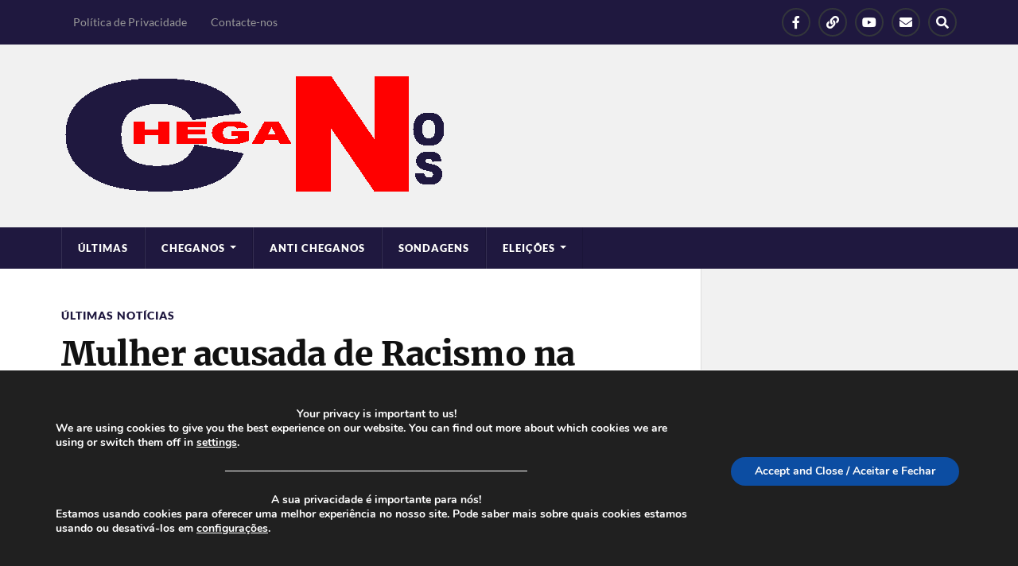

--- FILE ---
content_type: text/html; charset=UTF-8
request_url: https://cheganos.com/mulher-acusada-de-racismo-na-costa-da-caparica-nao-e-brasileira-e-ja-tem-historial-de-xenofobia/
body_size: 28020
content:
<!DOCTYPE html>

<html class="no-js" lang="pt-PT" prefix="og: http://ogp.me/ns# fb: http://ogp.me/ns/fb#">

	<head profile="http://gmpg.org/xfn/11">
		
		<meta http-equiv="Content-Type" content="text/html; charset=UTF-8" />
		<meta name="viewport" content="width=device-width, initial-scale=1.0" >
		 
		<title>Mulher acusada de Racismo na Costa da Caparica não é brasileira e já tem historial de Xenofobia &#8211; Cheganos</title>
<meta name='robots' content='max-image-preview:large' />
<script>document.documentElement.className = document.documentElement.className.replace("no-js","js");</script>
<link rel="alternate" type="application/rss+xml" title="Cheganos &raquo; Feed" href="https://cheganos.com/feed/" />
<link rel="alternate" type="application/rss+xml" title="Cheganos &raquo; Feed de comentários" href="https://cheganos.com/comments/feed/" />
<script type="text/javascript" id="wpp-js" src="https://cheganos.com/wp-content/plugins/wordpress-popular-posts/assets/js/wpp.min.js?ver=7.3.6" data-sampling="0" data-sampling-rate="100" data-api-url="https://cheganos.com/wp-json/wordpress-popular-posts" data-post-id="9363" data-token="09450f8f9e" data-lang="0" data-debug="0"></script>
<link rel="alternate" type="application/rss+xml" title="Feed de comentários de Cheganos &raquo; Mulher acusada de Racismo na Costa da Caparica não é brasileira e já tem historial de Xenofobia" href="https://cheganos.com/mulher-acusada-de-racismo-na-costa-da-caparica-nao-e-brasileira-e-ja-tem-historial-de-xenofobia/feed/" />
<link rel="alternate" title="oEmbed (JSON)" type="application/json+oembed" href="https://cheganos.com/wp-json/oembed/1.0/embed?url=https%3A%2F%2Fcheganos.com%2Fmulher-acusada-de-racismo-na-costa-da-caparica-nao-e-brasileira-e-ja-tem-historial-de-xenofobia%2F" />
<link rel="alternate" title="oEmbed (XML)" type="text/xml+oembed" href="https://cheganos.com/wp-json/oembed/1.0/embed?url=https%3A%2F%2Fcheganos.com%2Fmulher-acusada-de-racismo-na-costa-da-caparica-nao-e-brasileira-e-ja-tem-historial-de-xenofobia%2F&#038;format=xml" />
<style id='wp-img-auto-sizes-contain-inline-css' type='text/css'>
img:is([sizes=auto i],[sizes^="auto," i]){contain-intrinsic-size:3000px 1500px}
/*# sourceURL=wp-img-auto-sizes-contain-inline-css */
</style>

<style id='wp-emoji-styles-inline-css' type='text/css'>

	img.wp-smiley, img.emoji {
		display: inline !important;
		border: none !important;
		box-shadow: none !important;
		height: 1em !important;
		width: 1em !important;
		margin: 0 0.07em !important;
		vertical-align: -0.1em !important;
		background: none !important;
		padding: 0 !important;
	}
/*# sourceURL=wp-emoji-styles-inline-css */
</style>
<link rel='stylesheet' id='wp-block-library-css' href='https://cheganos.com/wp-includes/css/dist/block-library/style.min.css?ver=6.9' type='text/css' media='all' />
<style id='wp-block-search-inline-css' type='text/css'>
.wp-block-search__button{margin-left:10px;word-break:normal}.wp-block-search__button.has-icon{line-height:0}.wp-block-search__button svg{height:1.25em;min-height:24px;min-width:24px;width:1.25em;fill:currentColor;vertical-align:text-bottom}:where(.wp-block-search__button){border:1px solid #ccc;padding:6px 10px}.wp-block-search__inside-wrapper{display:flex;flex:auto;flex-wrap:nowrap;max-width:100%}.wp-block-search__label{width:100%}.wp-block-search.wp-block-search__button-only .wp-block-search__button{box-sizing:border-box;display:flex;flex-shrink:0;justify-content:center;margin-left:0;max-width:100%}.wp-block-search.wp-block-search__button-only .wp-block-search__inside-wrapper{min-width:0!important;transition-property:width}.wp-block-search.wp-block-search__button-only .wp-block-search__input{flex-basis:100%;transition-duration:.3s}.wp-block-search.wp-block-search__button-only.wp-block-search__searchfield-hidden,.wp-block-search.wp-block-search__button-only.wp-block-search__searchfield-hidden .wp-block-search__inside-wrapper{overflow:hidden}.wp-block-search.wp-block-search__button-only.wp-block-search__searchfield-hidden .wp-block-search__input{border-left-width:0!important;border-right-width:0!important;flex-basis:0;flex-grow:0;margin:0;min-width:0!important;padding-left:0!important;padding-right:0!important;width:0!important}:where(.wp-block-search__input){appearance:none;border:1px solid #949494;flex-grow:1;font-family:inherit;font-size:inherit;font-style:inherit;font-weight:inherit;letter-spacing:inherit;line-height:inherit;margin-left:0;margin-right:0;min-width:3rem;padding:8px;text-decoration:unset!important;text-transform:inherit}:where(.wp-block-search__button-inside .wp-block-search__inside-wrapper){background-color:#fff;border:1px solid #949494;box-sizing:border-box;padding:4px}:where(.wp-block-search__button-inside .wp-block-search__inside-wrapper) .wp-block-search__input{border:none;border-radius:0;padding:0 4px}:where(.wp-block-search__button-inside .wp-block-search__inside-wrapper) .wp-block-search__input:focus{outline:none}:where(.wp-block-search__button-inside .wp-block-search__inside-wrapper) :where(.wp-block-search__button){padding:4px 8px}.wp-block-search.aligncenter .wp-block-search__inside-wrapper{margin:auto}.wp-block[data-align=right] .wp-block-search.wp-block-search__button-only .wp-block-search__inside-wrapper{float:right}
/*# sourceURL=https://cheganos.com/wp-includes/blocks/search/style.min.css */
</style>
<style id='wp-block-paragraph-inline-css' type='text/css'>
.is-small-text{font-size:.875em}.is-regular-text{font-size:1em}.is-large-text{font-size:2.25em}.is-larger-text{font-size:3em}.has-drop-cap:not(:focus):first-letter{float:left;font-size:8.4em;font-style:normal;font-weight:100;line-height:.68;margin:.05em .1em 0 0;text-transform:uppercase}body.rtl .has-drop-cap:not(:focus):first-letter{float:none;margin-left:.1em}p.has-drop-cap.has-background{overflow:hidden}:root :where(p.has-background){padding:1.25em 2.375em}:where(p.has-text-color:not(.has-link-color)) a{color:inherit}p.has-text-align-left[style*="writing-mode:vertical-lr"],p.has-text-align-right[style*="writing-mode:vertical-rl"]{rotate:180deg}
/*# sourceURL=https://cheganos.com/wp-includes/blocks/paragraph/style.min.css */
</style>
<style id='global-styles-inline-css' type='text/css'>
:root{--wp--preset--aspect-ratio--square: 1;--wp--preset--aspect-ratio--4-3: 4/3;--wp--preset--aspect-ratio--3-4: 3/4;--wp--preset--aspect-ratio--3-2: 3/2;--wp--preset--aspect-ratio--2-3: 2/3;--wp--preset--aspect-ratio--16-9: 16/9;--wp--preset--aspect-ratio--9-16: 9/16;--wp--preset--color--black: #111;--wp--preset--color--cyan-bluish-gray: #abb8c3;--wp--preset--color--white: #fff;--wp--preset--color--pale-pink: #f78da7;--wp--preset--color--vivid-red: #cf2e2e;--wp--preset--color--luminous-vivid-orange: #ff6900;--wp--preset--color--luminous-vivid-amber: #fcb900;--wp--preset--color--light-green-cyan: #7bdcb5;--wp--preset--color--vivid-green-cyan: #00d084;--wp--preset--color--pale-cyan-blue: #8ed1fc;--wp--preset--color--vivid-cyan-blue: #0693e3;--wp--preset--color--vivid-purple: #9b51e0;--wp--preset--color--accent: #1f183f;--wp--preset--color--dark-gray: #333;--wp--preset--color--medium-gray: #555;--wp--preset--color--light-gray: #777;--wp--preset--gradient--vivid-cyan-blue-to-vivid-purple: linear-gradient(135deg,rgb(6,147,227) 0%,rgb(155,81,224) 100%);--wp--preset--gradient--light-green-cyan-to-vivid-green-cyan: linear-gradient(135deg,rgb(122,220,180) 0%,rgb(0,208,130) 100%);--wp--preset--gradient--luminous-vivid-amber-to-luminous-vivid-orange: linear-gradient(135deg,rgb(252,185,0) 0%,rgb(255,105,0) 100%);--wp--preset--gradient--luminous-vivid-orange-to-vivid-red: linear-gradient(135deg,rgb(255,105,0) 0%,rgb(207,46,46) 100%);--wp--preset--gradient--very-light-gray-to-cyan-bluish-gray: linear-gradient(135deg,rgb(238,238,238) 0%,rgb(169,184,195) 100%);--wp--preset--gradient--cool-to-warm-spectrum: linear-gradient(135deg,rgb(74,234,220) 0%,rgb(151,120,209) 20%,rgb(207,42,186) 40%,rgb(238,44,130) 60%,rgb(251,105,98) 80%,rgb(254,248,76) 100%);--wp--preset--gradient--blush-light-purple: linear-gradient(135deg,rgb(255,206,236) 0%,rgb(152,150,240) 100%);--wp--preset--gradient--blush-bordeaux: linear-gradient(135deg,rgb(254,205,165) 0%,rgb(254,45,45) 50%,rgb(107,0,62) 100%);--wp--preset--gradient--luminous-dusk: linear-gradient(135deg,rgb(255,203,112) 0%,rgb(199,81,192) 50%,rgb(65,88,208) 100%);--wp--preset--gradient--pale-ocean: linear-gradient(135deg,rgb(255,245,203) 0%,rgb(182,227,212) 50%,rgb(51,167,181) 100%);--wp--preset--gradient--electric-grass: linear-gradient(135deg,rgb(202,248,128) 0%,rgb(113,206,126) 100%);--wp--preset--gradient--midnight: linear-gradient(135deg,rgb(2,3,129) 0%,rgb(40,116,252) 100%);--wp--preset--font-size--small: 15px;--wp--preset--font-size--medium: 20px;--wp--preset--font-size--large: 24px;--wp--preset--font-size--x-large: 42px;--wp--preset--font-size--normal: 17px;--wp--preset--font-size--larger: 28px;--wp--preset--spacing--20: 0.44rem;--wp--preset--spacing--30: 0.67rem;--wp--preset--spacing--40: 1rem;--wp--preset--spacing--50: 1.5rem;--wp--preset--spacing--60: 2.25rem;--wp--preset--spacing--70: 3.38rem;--wp--preset--spacing--80: 5.06rem;--wp--preset--shadow--natural: 6px 6px 9px rgba(0, 0, 0, 0.2);--wp--preset--shadow--deep: 12px 12px 50px rgba(0, 0, 0, 0.4);--wp--preset--shadow--sharp: 6px 6px 0px rgba(0, 0, 0, 0.2);--wp--preset--shadow--outlined: 6px 6px 0px -3px rgb(255, 255, 255), 6px 6px rgb(0, 0, 0);--wp--preset--shadow--crisp: 6px 6px 0px rgb(0, 0, 0);}:where(.is-layout-flex){gap: 0.5em;}:where(.is-layout-grid){gap: 0.5em;}body .is-layout-flex{display: flex;}.is-layout-flex{flex-wrap: wrap;align-items: center;}.is-layout-flex > :is(*, div){margin: 0;}body .is-layout-grid{display: grid;}.is-layout-grid > :is(*, div){margin: 0;}:where(.wp-block-columns.is-layout-flex){gap: 2em;}:where(.wp-block-columns.is-layout-grid){gap: 2em;}:where(.wp-block-post-template.is-layout-flex){gap: 1.25em;}:where(.wp-block-post-template.is-layout-grid){gap: 1.25em;}.has-black-color{color: var(--wp--preset--color--black) !important;}.has-cyan-bluish-gray-color{color: var(--wp--preset--color--cyan-bluish-gray) !important;}.has-white-color{color: var(--wp--preset--color--white) !important;}.has-pale-pink-color{color: var(--wp--preset--color--pale-pink) !important;}.has-vivid-red-color{color: var(--wp--preset--color--vivid-red) !important;}.has-luminous-vivid-orange-color{color: var(--wp--preset--color--luminous-vivid-orange) !important;}.has-luminous-vivid-amber-color{color: var(--wp--preset--color--luminous-vivid-amber) !important;}.has-light-green-cyan-color{color: var(--wp--preset--color--light-green-cyan) !important;}.has-vivid-green-cyan-color{color: var(--wp--preset--color--vivid-green-cyan) !important;}.has-pale-cyan-blue-color{color: var(--wp--preset--color--pale-cyan-blue) !important;}.has-vivid-cyan-blue-color{color: var(--wp--preset--color--vivid-cyan-blue) !important;}.has-vivid-purple-color{color: var(--wp--preset--color--vivid-purple) !important;}.has-black-background-color{background-color: var(--wp--preset--color--black) !important;}.has-cyan-bluish-gray-background-color{background-color: var(--wp--preset--color--cyan-bluish-gray) !important;}.has-white-background-color{background-color: var(--wp--preset--color--white) !important;}.has-pale-pink-background-color{background-color: var(--wp--preset--color--pale-pink) !important;}.has-vivid-red-background-color{background-color: var(--wp--preset--color--vivid-red) !important;}.has-luminous-vivid-orange-background-color{background-color: var(--wp--preset--color--luminous-vivid-orange) !important;}.has-luminous-vivid-amber-background-color{background-color: var(--wp--preset--color--luminous-vivid-amber) !important;}.has-light-green-cyan-background-color{background-color: var(--wp--preset--color--light-green-cyan) !important;}.has-vivid-green-cyan-background-color{background-color: var(--wp--preset--color--vivid-green-cyan) !important;}.has-pale-cyan-blue-background-color{background-color: var(--wp--preset--color--pale-cyan-blue) !important;}.has-vivid-cyan-blue-background-color{background-color: var(--wp--preset--color--vivid-cyan-blue) !important;}.has-vivid-purple-background-color{background-color: var(--wp--preset--color--vivid-purple) !important;}.has-black-border-color{border-color: var(--wp--preset--color--black) !important;}.has-cyan-bluish-gray-border-color{border-color: var(--wp--preset--color--cyan-bluish-gray) !important;}.has-white-border-color{border-color: var(--wp--preset--color--white) !important;}.has-pale-pink-border-color{border-color: var(--wp--preset--color--pale-pink) !important;}.has-vivid-red-border-color{border-color: var(--wp--preset--color--vivid-red) !important;}.has-luminous-vivid-orange-border-color{border-color: var(--wp--preset--color--luminous-vivid-orange) !important;}.has-luminous-vivid-amber-border-color{border-color: var(--wp--preset--color--luminous-vivid-amber) !important;}.has-light-green-cyan-border-color{border-color: var(--wp--preset--color--light-green-cyan) !important;}.has-vivid-green-cyan-border-color{border-color: var(--wp--preset--color--vivid-green-cyan) !important;}.has-pale-cyan-blue-border-color{border-color: var(--wp--preset--color--pale-cyan-blue) !important;}.has-vivid-cyan-blue-border-color{border-color: var(--wp--preset--color--vivid-cyan-blue) !important;}.has-vivid-purple-border-color{border-color: var(--wp--preset--color--vivid-purple) !important;}.has-vivid-cyan-blue-to-vivid-purple-gradient-background{background: var(--wp--preset--gradient--vivid-cyan-blue-to-vivid-purple) !important;}.has-light-green-cyan-to-vivid-green-cyan-gradient-background{background: var(--wp--preset--gradient--light-green-cyan-to-vivid-green-cyan) !important;}.has-luminous-vivid-amber-to-luminous-vivid-orange-gradient-background{background: var(--wp--preset--gradient--luminous-vivid-amber-to-luminous-vivid-orange) !important;}.has-luminous-vivid-orange-to-vivid-red-gradient-background{background: var(--wp--preset--gradient--luminous-vivid-orange-to-vivid-red) !important;}.has-very-light-gray-to-cyan-bluish-gray-gradient-background{background: var(--wp--preset--gradient--very-light-gray-to-cyan-bluish-gray) !important;}.has-cool-to-warm-spectrum-gradient-background{background: var(--wp--preset--gradient--cool-to-warm-spectrum) !important;}.has-blush-light-purple-gradient-background{background: var(--wp--preset--gradient--blush-light-purple) !important;}.has-blush-bordeaux-gradient-background{background: var(--wp--preset--gradient--blush-bordeaux) !important;}.has-luminous-dusk-gradient-background{background: var(--wp--preset--gradient--luminous-dusk) !important;}.has-pale-ocean-gradient-background{background: var(--wp--preset--gradient--pale-ocean) !important;}.has-electric-grass-gradient-background{background: var(--wp--preset--gradient--electric-grass) !important;}.has-midnight-gradient-background{background: var(--wp--preset--gradient--midnight) !important;}.has-small-font-size{font-size: var(--wp--preset--font-size--small) !important;}.has-medium-font-size{font-size: var(--wp--preset--font-size--medium) !important;}.has-large-font-size{font-size: var(--wp--preset--font-size--large) !important;}.has-x-large-font-size{font-size: var(--wp--preset--font-size--x-large) !important;}
/*# sourceURL=global-styles-inline-css */
</style>

<style id='classic-theme-styles-inline-css' type='text/css'>
/*! This file is auto-generated */
.wp-block-button__link{color:#fff;background-color:#32373c;border-radius:9999px;box-shadow:none;text-decoration:none;padding:calc(.667em + 2px) calc(1.333em + 2px);font-size:1.125em}.wp-block-file__button{background:#32373c;color:#fff;text-decoration:none}
/*# sourceURL=/wp-includes/css/classic-themes.min.css */
</style>
<link rel='stylesheet' id='wp-show-posts-css' href='https://cheganos.com/wp-content/plugins/wp-show-posts/css/wp-show-posts-min.css?ver=1.1.6' type='text/css' media='all' />
<link rel='stylesheet' id='wordpress-popular-posts-css-css' href='https://cheganos.com/wp-content/plugins/wordpress-popular-posts/assets/css/wpp.css?ver=7.3.6' type='text/css' media='all' />
<link rel='stylesheet' id='lfb_f_css-css' href='https://cheganos.com/wp-content/plugins/lead-form-builder/css/f-style.css?ver=6.9' type='text/css' media='all' />
<link rel='stylesheet' id='font-awesome-css' href='https://cheganos.com/wp-content/plugins/lead-form-builder/font-awesome/css/font-awesome.css?ver=6.9' type='text/css' media='all' />
<link rel='stylesheet' id='moove_gdpr_frontend-css' href='https://cheganos.com/wp-content/plugins/gdpr-cookie-compliance/dist/styles/gdpr-main.css?ver=5.0.9' type='text/css' media='all' />
<style id='moove_gdpr_frontend-inline-css' type='text/css'>
#moove_gdpr_cookie_modal,#moove_gdpr_cookie_info_bar,.gdpr_cookie_settings_shortcode_content{font-family:&#039;Nunito&#039;,sans-serif}#moove_gdpr_save_popup_settings_button{background-color:#373737;color:#fff}#moove_gdpr_save_popup_settings_button:hover{background-color:#000}#moove_gdpr_cookie_info_bar .moove-gdpr-info-bar-container .moove-gdpr-info-bar-content a.mgbutton,#moove_gdpr_cookie_info_bar .moove-gdpr-info-bar-container .moove-gdpr-info-bar-content button.mgbutton{background-color:#0C4DA2}#moove_gdpr_cookie_modal .moove-gdpr-modal-content .moove-gdpr-modal-footer-content .moove-gdpr-button-holder a.mgbutton,#moove_gdpr_cookie_modal .moove-gdpr-modal-content .moove-gdpr-modal-footer-content .moove-gdpr-button-holder button.mgbutton,.gdpr_cookie_settings_shortcode_content .gdpr-shr-button.button-green{background-color:#0C4DA2;border-color:#0C4DA2}#moove_gdpr_cookie_modal .moove-gdpr-modal-content .moove-gdpr-modal-footer-content .moove-gdpr-button-holder a.mgbutton:hover,#moove_gdpr_cookie_modal .moove-gdpr-modal-content .moove-gdpr-modal-footer-content .moove-gdpr-button-holder button.mgbutton:hover,.gdpr_cookie_settings_shortcode_content .gdpr-shr-button.button-green:hover{background-color:#fff;color:#0C4DA2}#moove_gdpr_cookie_modal .moove-gdpr-modal-content .moove-gdpr-modal-close i,#moove_gdpr_cookie_modal .moove-gdpr-modal-content .moove-gdpr-modal-close span.gdpr-icon{background-color:#0C4DA2;border:1px solid #0C4DA2}#moove_gdpr_cookie_info_bar span.moove-gdpr-infobar-allow-all.focus-g,#moove_gdpr_cookie_info_bar span.moove-gdpr-infobar-allow-all:focus,#moove_gdpr_cookie_info_bar button.moove-gdpr-infobar-allow-all.focus-g,#moove_gdpr_cookie_info_bar button.moove-gdpr-infobar-allow-all:focus,#moove_gdpr_cookie_info_bar span.moove-gdpr-infobar-reject-btn.focus-g,#moove_gdpr_cookie_info_bar span.moove-gdpr-infobar-reject-btn:focus,#moove_gdpr_cookie_info_bar button.moove-gdpr-infobar-reject-btn.focus-g,#moove_gdpr_cookie_info_bar button.moove-gdpr-infobar-reject-btn:focus,#moove_gdpr_cookie_info_bar span.change-settings-button.focus-g,#moove_gdpr_cookie_info_bar span.change-settings-button:focus,#moove_gdpr_cookie_info_bar button.change-settings-button.focus-g,#moove_gdpr_cookie_info_bar button.change-settings-button:focus{-webkit-box-shadow:0 0 1px 3px #0C4DA2;-moz-box-shadow:0 0 1px 3px #0C4DA2;box-shadow:0 0 1px 3px #0C4DA2}#moove_gdpr_cookie_modal .moove-gdpr-modal-content .moove-gdpr-modal-close i:hover,#moove_gdpr_cookie_modal .moove-gdpr-modal-content .moove-gdpr-modal-close span.gdpr-icon:hover,#moove_gdpr_cookie_info_bar span[data-href]>u.change-settings-button{color:#0C4DA2}#moove_gdpr_cookie_modal .moove-gdpr-modal-content .moove-gdpr-modal-left-content #moove-gdpr-menu li.menu-item-selected a span.gdpr-icon,#moove_gdpr_cookie_modal .moove-gdpr-modal-content .moove-gdpr-modal-left-content #moove-gdpr-menu li.menu-item-selected button span.gdpr-icon{color:inherit}#moove_gdpr_cookie_modal .moove-gdpr-modal-content .moove-gdpr-modal-left-content #moove-gdpr-menu li a span.gdpr-icon,#moove_gdpr_cookie_modal .moove-gdpr-modal-content .moove-gdpr-modal-left-content #moove-gdpr-menu li button span.gdpr-icon{color:inherit}#moove_gdpr_cookie_modal .gdpr-acc-link{line-height:0;font-size:0;color:transparent;position:absolute}#moove_gdpr_cookie_modal .moove-gdpr-modal-content .moove-gdpr-modal-close:hover i,#moove_gdpr_cookie_modal .moove-gdpr-modal-content .moove-gdpr-modal-left-content #moove-gdpr-menu li a,#moove_gdpr_cookie_modal .moove-gdpr-modal-content .moove-gdpr-modal-left-content #moove-gdpr-menu li button,#moove_gdpr_cookie_modal .moove-gdpr-modal-content .moove-gdpr-modal-left-content #moove-gdpr-menu li button i,#moove_gdpr_cookie_modal .moove-gdpr-modal-content .moove-gdpr-modal-left-content #moove-gdpr-menu li a i,#moove_gdpr_cookie_modal .moove-gdpr-modal-content .moove-gdpr-tab-main .moove-gdpr-tab-main-content a:hover,#moove_gdpr_cookie_info_bar.moove-gdpr-dark-scheme .moove-gdpr-info-bar-container .moove-gdpr-info-bar-content a.mgbutton:hover,#moove_gdpr_cookie_info_bar.moove-gdpr-dark-scheme .moove-gdpr-info-bar-container .moove-gdpr-info-bar-content button.mgbutton:hover,#moove_gdpr_cookie_info_bar.moove-gdpr-dark-scheme .moove-gdpr-info-bar-container .moove-gdpr-info-bar-content a:hover,#moove_gdpr_cookie_info_bar.moove-gdpr-dark-scheme .moove-gdpr-info-bar-container .moove-gdpr-info-bar-content button:hover,#moove_gdpr_cookie_info_bar.moove-gdpr-dark-scheme .moove-gdpr-info-bar-container .moove-gdpr-info-bar-content span.change-settings-button:hover,#moove_gdpr_cookie_info_bar.moove-gdpr-dark-scheme .moove-gdpr-info-bar-container .moove-gdpr-info-bar-content button.change-settings-button:hover,#moove_gdpr_cookie_info_bar.moove-gdpr-dark-scheme .moove-gdpr-info-bar-container .moove-gdpr-info-bar-content u.change-settings-button:hover,#moove_gdpr_cookie_info_bar span[data-href]>u.change-settings-button,#moove_gdpr_cookie_info_bar.moove-gdpr-dark-scheme .moove-gdpr-info-bar-container .moove-gdpr-info-bar-content a.mgbutton.focus-g,#moove_gdpr_cookie_info_bar.moove-gdpr-dark-scheme .moove-gdpr-info-bar-container .moove-gdpr-info-bar-content button.mgbutton.focus-g,#moove_gdpr_cookie_info_bar.moove-gdpr-dark-scheme .moove-gdpr-info-bar-container .moove-gdpr-info-bar-content a.focus-g,#moove_gdpr_cookie_info_bar.moove-gdpr-dark-scheme .moove-gdpr-info-bar-container .moove-gdpr-info-bar-content button.focus-g,#moove_gdpr_cookie_info_bar.moove-gdpr-dark-scheme .moove-gdpr-info-bar-container .moove-gdpr-info-bar-content a.mgbutton:focus,#moove_gdpr_cookie_info_bar.moove-gdpr-dark-scheme .moove-gdpr-info-bar-container .moove-gdpr-info-bar-content button.mgbutton:focus,#moove_gdpr_cookie_info_bar.moove-gdpr-dark-scheme .moove-gdpr-info-bar-container .moove-gdpr-info-bar-content a:focus,#moove_gdpr_cookie_info_bar.moove-gdpr-dark-scheme .moove-gdpr-info-bar-container .moove-gdpr-info-bar-content button:focus,#moove_gdpr_cookie_info_bar.moove-gdpr-dark-scheme .moove-gdpr-info-bar-container .moove-gdpr-info-bar-content span.change-settings-button.focus-g,span.change-settings-button:focus,button.change-settings-button.focus-g,button.change-settings-button:focus,#moove_gdpr_cookie_info_bar.moove-gdpr-dark-scheme .moove-gdpr-info-bar-container .moove-gdpr-info-bar-content u.change-settings-button.focus-g,#moove_gdpr_cookie_info_bar.moove-gdpr-dark-scheme .moove-gdpr-info-bar-container .moove-gdpr-info-bar-content u.change-settings-button:focus{color:#0C4DA2}#moove_gdpr_cookie_modal .moove-gdpr-branding.focus-g span,#moove_gdpr_cookie_modal .moove-gdpr-modal-content .moove-gdpr-tab-main a.focus-g,#moove_gdpr_cookie_modal .moove-gdpr-modal-content .moove-gdpr-tab-main .gdpr-cd-details-toggle.focus-g{color:#0C4DA2}#moove_gdpr_cookie_modal.gdpr_lightbox-hide{display:none}
/*# sourceURL=moove_gdpr_frontend-inline-css */
</style>
<link rel='stylesheet' id='rowling_google_fonts-css' href='https://cheganos.com/wp-content/themes/rowling/assets/css/fonts.css?ver=6.9' type='text/css' media='all' />
<link rel='stylesheet' id='rowling_fontawesome-css' href='https://cheganos.com/wp-content/themes/rowling/assets/css/font-awesome.min.css?ver=5.13.0' type='text/css' media='all' />
<link rel='stylesheet' id='rowling_style-css' href='https://cheganos.com/wp-content/themes/rowling/style.css?ver=2.1.1' type='text/css' media='all' />
<script type="text/javascript" src="https://cheganos.com/wp-content/plugins/related-posts-thumbnails/assets/js/front.min.js?ver=4.3.1" id="rpt_front_style-js"></script>
<script type="text/javascript" src="https://cheganos.com/wp-includes/js/jquery/jquery.min.js?ver=3.7.1" id="jquery-core-js"></script>
<script type="text/javascript" src="https://cheganos.com/wp-includes/js/jquery/jquery-migrate.min.js?ver=3.4.1" id="jquery-migrate-js"></script>
<script type="text/javascript" src="https://cheganos.com/wp-content/plugins/related-posts-thumbnails/assets/js/lazy-load.js?ver=4.3.1" id="rpt-lazy-load-js"></script>
<script type="text/javascript" src="https://cheganos.com/wp-content/themes/rowling/assets/js/flexslider.js?ver=1" id="rowling_flexslider-js"></script>
<script type="text/javascript" src="https://cheganos.com/wp-content/themes/rowling/assets/js/doubletaptogo.js?ver=1" id="rowling_doubletap-js"></script>
<link rel="https://api.w.org/" href="https://cheganos.com/wp-json/" /><link rel="alternate" title="JSON" type="application/json" href="https://cheganos.com/wp-json/wp/v2/posts/9363" /><link rel="EditURI" type="application/rsd+xml" title="RSD" href="https://cheganos.com/xmlrpc.php?rsd" />
<meta name="generator" content="WordPress 6.9" />
<link rel="canonical" href="https://cheganos.com/mulher-acusada-de-racismo-na-costa-da-caparica-nao-e-brasileira-e-ja-tem-historial-de-xenofobia/" />
<link rel='shortlink' href='https://cheganos.com/?p=9363' />
        <style>
            #related_posts_thumbnails li {
                border-right: 1px solid #dddddd;
                background-color: #ffffff            }

            #related_posts_thumbnails li:hover {
                background-color: #eeeeee;
            }

            .relpost_content {
                font-size: 12px;
                color: #333333;
            }

            .relpost-block-single {
                background-color: #ffffff;
                border-right: 1px solid #dddddd;
                border-left: 1px solid #dddddd;
                margin-right: -1px;
            }

            .relpost-block-single:hover {
                background-color: #eeeeee;
            }
        </style>

                    <style id="wpp-loading-animation-styles">@-webkit-keyframes bgslide{from{background-position-x:0}to{background-position-x:-200%}}@keyframes bgslide{from{background-position-x:0}to{background-position-x:-200%}}.wpp-widget-block-placeholder,.wpp-shortcode-placeholder{margin:0 auto;width:60px;height:3px;background:#dd3737;background:linear-gradient(90deg,#dd3737 0%,#571313 10%,#dd3737 100%);background-size:200% auto;border-radius:3px;-webkit-animation:bgslide 1s infinite linear;animation:bgslide 1s infinite linear}</style>
            <!-- Customizer CSS --><style type="text/css">a { color:#1f183f; }.blog-title a:hover { color:#1f183f; }.navigation .section-inner { background-color:#1f183f; }.primary-menu ul li:hover > a { color:#1f183f; }.search-container .search-button:hover { color:#1f183f; }.sticky .sticky-tag { background-color:#1f183f; }.sticky .sticky-tag:after { border-right-color:#1f183f; }.sticky .sticky-tag:after { border-left-color:#1f183f; }.post-categories { color:#1f183f; }.single .post-meta a { color:#1f183f; }.single .post-meta a:hover { border-bottom-color:#1f183f; }.single-post .post-image-caption .fa { color:#1f183f; }.related-post .category { color:#1f183f; }p.intro { color:#1f183f; }blockquote:after { color:#1f183f; }fieldset legend { background-color:#1f183f; }button, .button, .faux-button, :root .wp-block-button__link, :root .wp-block-file__button, input[type="button"], input[type="reset"], input[type="submit"] { background-color:#1f183f; }:root .has-accent-color { color:#1f183f; }:root .has-accent-background-color { background-color:#1f183f; }.page-edit-link { color:#1f183f; }.post-content .page-links a:hover { background-color:#1f183f; }.post-tags a:hover { background-color:#1f183f; }.post-tags a:hover:before { border-right-color:#1f183f; }.post-navigation h4 a:hover { color:#1f183f; }.comments-title-container .fa { color:#1f183f; }.comment-reply-title .fa { color:#1f183f; }.comments .pingbacks li a:hover { color:#1f183f; }.comment-header h4 a { color:#1f183f; }.bypostauthor .comment-author-icon { background-color:#1f183f; }.comments-nav a:hover { color:#1f183f; }.pingbacks-title { border-bottom-color:#1f183f; }.archive-title { border-bottom-color:#1f183f; }.archive-nav a:hover { color:#1f183f; }.widget-title { border-bottom-color:#1f183f; }.widget-content .textwidget a:hover { color:#1f183f; }.widget_archive li a:hover { color:#1f183f; }.widget_categories li a:hover { color:#1f183f; }.widget_meta li a:hover { color:#1f183f; }.widget_nav_menu li a:hover { color:#1f183f; }.widget_rss .widget-content ul a.rsswidget:hover { color:#1f183f; }#wp-calendar thead th { color:#1f183f; }#wp-calendar tfoot a:hover { color:#1f183f; }.widget .tagcloud a:hover { background-color:#1f183f; }.widget .tagcloud a:hover:before { border-right-color:#1f183f; }.footer .widget .tagcloud a:hover { background-color:#1f183f; }.footer .widget .tagcloud a:hover:before { border-right-color:#1f183f; }.wrapper .search-button:hover { color:#1f183f; }.to-the-top { background-color:#1f183f; }.credits .copyright a:hover { color:#1f183f; }.nav-toggle { background-color:#1f183f; }.mobile-menu { background-color:#1f183f; }</style><!--/Customizer CSS-->      <meta name="onesignal" content="wordpress-plugin"/>
            <script>

      window.OneSignalDeferred = window.OneSignalDeferred || [];

      OneSignalDeferred.push(function(OneSignal) {
        var oneSignal_options = {};
        window._oneSignalInitOptions = oneSignal_options;

        oneSignal_options['serviceWorkerParam'] = { scope: '/wp-content/plugins/onesignal-free-web-push-notifications/sdk_files/push/onesignal/' };
oneSignal_options['serviceWorkerPath'] = 'OneSignalSDKWorker.js';

        OneSignal.Notifications.setDefaultUrl("https://cheganos.com");

        oneSignal_options['wordpress'] = true;
oneSignal_options['appId'] = 'eaec0aa7-f520-43ad-9a4b-02a0336260d8';
oneSignal_options['allowLocalhostAsSecureOrigin'] = true;
oneSignal_options['welcomeNotification'] = { };
oneSignal_options['welcomeNotification']['title'] = "";
oneSignal_options['welcomeNotification']['message'] = "";
oneSignal_options['path'] = "https://cheganos.com/wp-content/plugins/onesignal-free-web-push-notifications/sdk_files/";
oneSignal_options['safari_web_id'] = "web.onesignal.auto.13dd012d-81c7-44d8-8660-15690626d9c4";
oneSignal_options['promptOptions'] = { };
oneSignal_options['notifyButton'] = { };
oneSignal_options['notifyButton']['enable'] = true;
oneSignal_options['notifyButton']['position'] = 'bottom-right';
oneSignal_options['notifyButton']['theme'] = 'default';
oneSignal_options['notifyButton']['size'] = 'medium';
oneSignal_options['notifyButton']['showCredit'] = true;
oneSignal_options['notifyButton']['text'] = {};
              OneSignal.init(window._oneSignalInitOptions);
              OneSignal.Slidedown.promptPush()      });

      function documentInitOneSignal() {
        var oneSignal_elements = document.getElementsByClassName("OneSignal-prompt");

        var oneSignalLinkClickHandler = function(event) { OneSignal.Notifications.requestPermission(); event.preventDefault(); };        for(var i = 0; i < oneSignal_elements.length; i++)
          oneSignal_elements[i].addEventListener('click', oneSignalLinkClickHandler, false);
      }

      if (document.readyState === 'complete') {
           documentInitOneSignal();
      }
      else {
           window.addEventListener("load", function(event){
               documentInitOneSignal();
          });
      }
    </script>
<link rel="icon" href="https://cheganos.com/wp-content/uploads/2021/04/cropped-logotipocheganos512-32x32.png" sizes="32x32" />
<link rel="icon" href="https://cheganos.com/wp-content/uploads/2021/04/cropped-logotipocheganos512-192x192.png" sizes="192x192" />
<link rel="apple-touch-icon" href="https://cheganos.com/wp-content/uploads/2021/04/cropped-logotipocheganos512-180x180.png" />
<meta name="msapplication-TileImage" content="https://cheganos.com/wp-content/uploads/2021/04/cropped-logotipocheganos512-270x270.png" />
		<style type="text/css" id="wp-custom-css">
			.header  {	background-color: #F1F1F1;}
.credits  {	background-color: #1F183F;}
.navigation  {	background-color: #1F183F;}
.top-nav  {	background-color: #1F183F;}
.meta  { display: none; }
.primary-menu a {	background-color: #1F183F;}
.primary-menu ul a:hover {	background-color: #fff; border: 2px solid #1F183F;}
a:hover {background-color: #F1F1F1; text-decoration: none;}
a img:hover {   transition: .5s ease; opacity: .50;
        } 
.wp-embedded-content {width:95%;}
		</style>
		
<!-- START - Open Graph and Twitter Card Tags 3.3.7 -->
 <!-- Facebook Open Graph -->
  <meta property="og:locale" content="pt_PT"/>
  <meta property="og:site_name" content="Cheganos"/>
  <meta property="og:title" content="Mulher acusada de Racismo na Costa da Caparica não é brasileira e já tem historial de Xenofobia"/>
  <meta property="og:url" content="https://cheganos.com/mulher-acusada-de-racismo-na-costa-da-caparica-nao-e-brasileira-e-ja-tem-historial-de-xenofobia/"/>
  <meta property="og:type" content="article"/>
  <meta property="og:description" content="Depois de ter sido denunciado que os filhos dos artistas brasileiros Giovanna Ewbank e Bruno Gagliasso, Titi e Bless, tinham sido vítimas de racismo num restaurante na Costa da Caparica, onde a família passava férias, depressa começou a circular nas redes sociais frequentadas por cheganos a informaç"/>
  <meta property="og:image" content="https://cheganos.com/wp-content/uploads/2022/08/Mulher-acusada-de-Racismo-na-Costa-da-Caparica-nao-e-brasileira-e-ja-tem-historial-de-Xenofobia.jpg"/>
  <meta property="og:image:url" content="https://cheganos.com/wp-content/uploads/2022/08/Mulher-acusada-de-Racismo-na-Costa-da-Caparica-nao-e-brasileira-e-ja-tem-historial-de-Xenofobia.jpg"/>
  <meta property="og:image:secure_url" content="https://cheganos.com/wp-content/uploads/2022/08/Mulher-acusada-de-Racismo-na-Costa-da-Caparica-nao-e-brasileira-e-ja-tem-historial-de-Xenofobia.jpg"/>
  <meta property="article:published_time" content="2022-08-08T15:38:15+00:00"/>
  <meta property="article:modified_time" content="2022-08-08T15:38:15+00:00" />
  <meta property="og:updated_time" content="2022-08-08T15:38:15+00:00" />
  <meta property="article:section" content="Últimas Notícias"/>
  <meta property="article:publisher" content="https://www.facebook.com/cheganos"/>
 <!-- Google+ / Schema.org -->
 <!-- Twitter Cards -->
  <meta name="twitter:title" content="Mulher acusada de Racismo na Costa da Caparica não é brasileira e já tem historial de Xenofobia"/>
  <meta name="twitter:url" content="https://cheganos.com/mulher-acusada-de-racismo-na-costa-da-caparica-nao-e-brasileira-e-ja-tem-historial-de-xenofobia/"/>
  <meta name="twitter:description" content="Depois de ter sido denunciado que os filhos dos artistas brasileiros Giovanna Ewbank e Bruno Gagliasso, Titi e Bless, tinham sido vítimas de racismo num restaurante na Costa da Caparica, onde a família passava férias, depressa começou a circular nas redes sociais frequentadas por cheganos a informaç"/>
  <meta name="twitter:image" content="https://cheganos.com/wp-content/uploads/2022/08/Mulher-acusada-de-Racismo-na-Costa-da-Caparica-nao-e-brasileira-e-ja-tem-historial-de-Xenofobia.jpg"/>
  <meta name="twitter:card" content="summary_large_image"/>
 <!-- SEO -->
 <!-- Misc. tags -->
 <!-- is_singular -->
<!-- END - Open Graph and Twitter Card Tags 3.3.7 -->
	
	
	</head>
	
	<body class="wp-singular post-template-default single single-post postid-9363 single-format-standard wp-custom-logo wp-theme-rowling has-featured-image">

		
		<a class="skip-link button" href="#site-content">Skip to the content</a>
		
				
			<div class="top-nav">
				
				<div class="section-inner group">

					
						<ul class="secondary-menu dropdown-menu reset-list-style">
							<li id="menu-item-323" class="menu-item menu-item-type-post_type menu-item-object-page menu-item-privacy-policy menu-item-323"><a rel="privacy-policy" href="https://cheganos.com/politica-de-privacidade/">Política de Privacidade</a></li>
<li id="menu-item-322" class="menu-item menu-item-type-post_type menu-item-object-page menu-item-322"><a href="https://cheganos.com/contacte-nos/">Contacte-nos</a></li>
						</ul><!-- .secondary-menu -->

					
									
						<ul class="social-menu reset-list-style">
							<li id="menu-item-40" class="menu-item menu-item-type-custom menu-item-object-custom menu-item-40"><a href="https://www.facebook.com/cheganos"><span class="screen-reader-text">Facebook dos Cheganos</span></a></li>
<li id="menu-item-687" class="menu-item menu-item-type-custom menu-item-object-custom menu-item-687"><a href="https://cheganos.bsky.social"><span class="screen-reader-text">Bluesky dos Cheganos</span></a></li>
<li id="menu-item-683" class="menu-item menu-item-type-custom menu-item-object-custom menu-item-683"><a href="https://www.youtube.com/channel/UCMyKRnZF4uBzYUKzMdblpRw/videos"><span class="screen-reader-text">Canal de Youtube</span></a></li>
<li id="menu-item-324" class="menu-item menu-item-type-custom menu-item-object-custom menu-item-324"><a href="mailto:cheganospt@gmail.com?Subject=Site%20Cheganos"><span class="screen-reader-text">Envie um mail</span></a></li>
<li id="menu-item-151" class="menu-item menu-item-type-custom menu-item-object-custom menu-item-151"><a class="search-toggle" href="?s"><span class="screen-reader-text">Search</span></a></li>						</ul><!-- .social-menu -->

									
				</div><!-- .section-inner -->
				
			</div><!-- .top-nav -->
			
				
		<div class="search-container">
			
			<div class="section-inner">
			
				
<form method="get" class="search-form" id="search-form-697122693e001" action="https://cheganos.com/">
	<input type="search" class="search-field" placeholder="Search form" name="s" id="search-form-697122693e004" /> 
	<button type="submit" class="search-button"><div class="fa fw fa-search"></div><span class="screen-reader-text">Search</span></button>
</form>			
			</div><!-- .section-inner -->
			
		</div><!-- .search-container -->
		
		<header class="header-wrapper">
		
			<div class="header">
					
				<div class="section-inner">
				
					
						<div class="blog-logo">
							<a class="logo" href="https://cheganos.com/" rel="home">
								<img src="https://cheganos.com/wp-content/uploads/2021/04/cheganoslogo600150.gif">
								<span class="screen-reader-text">Cheganos</span>
							</a>
						</div>
			
										
					<div class="nav-toggle">
						
						<div class="bars">
							<div class="bar"></div>
							<div class="bar"></div>
							<div class="bar"></div>
						</div>
						
					</div><!-- .nav-toggle -->
				
				</div><!-- .section-inner -->
				
			</div><!-- .header -->
			
			<div class="navigation">
				
				<div class="section-inner group">
					
					<ul class="primary-menu reset-list-style dropdown-menu">
						
						<li id="menu-item-41" class="menu-item menu-item-type-custom menu-item-object-custom menu-item-home menu-item-41"><a href="https://cheganos.com/">Últimas</a></li>
<li id="menu-item-6172" class="menu-item menu-item-type-custom menu-item-object-custom menu-item-has-children menu-item-6172"><a>Cheganos</a>
<ul class="sub-menu">
	<li id="menu-item-333" class="menu-item menu-item-type-post_type menu-item-object-post menu-item-333"><a href="https://cheganos.com/quem-e-quem-na-direcao-nacional-dos-cheganos/">Quem é Quem na Direção</a></li>
	<li id="menu-item-115" class="menu-item menu-item-type-taxonomy menu-item-object-category menu-item-115"><a href="https://cheganos.com/category/cheganos/cheganos-oficiais/andre-ventura/">André Ventura</a></li>
	<li id="menu-item-221" class="menu-item menu-item-type-taxonomy menu-item-object-category menu-item-221"><a href="https://cheganos.com/category/cheganos/cheganos-oficiais/">Cheganos Oficiais</a></li>
	<li id="menu-item-220" class="menu-item menu-item-type-taxonomy menu-item-object-category menu-item-220"><a href="https://cheganos.com/category/cheganos/cheganos-de-outros-partidos/">Cheganos de outros partidos</a></li>
	<li id="menu-item-219" class="menu-item menu-item-type-taxonomy menu-item-object-category menu-item-219"><a href="https://cheganos.com/category/cheganos/amigos-dos-cheganos/">Amigos dos Cheganos</a></li>
</ul>
</li>
<li id="menu-item-213" class="menu-item menu-item-type-taxonomy menu-item-object-category menu-item-213"><a href="https://cheganos.com/category/anti-cheganos/">Anti Cheganos</a></li>
<li id="menu-item-508" class="menu-item menu-item-type-taxonomy menu-item-object-category menu-item-508"><a href="https://cheganos.com/category/sondagens/">Sondagens</a></li>
<li id="menu-item-6171" class="menu-item menu-item-type-custom menu-item-object-custom menu-item-has-children menu-item-6171"><a>Eleições</a>
<ul class="sub-menu">
	<li id="menu-item-13952" class="menu-item menu-item-type-post_type menu-item-object-post menu-item-has-children menu-item-13952"><a href="https://cheganos.com/lista-de-candidatos-a-deputados-do-chega-com-condenados-arguidos-investigado-por-violacao-expulso-por-imigracao-ilegal/">Legislativas 2025</a>
	<ul class="sub-menu">
		<li id="menu-item-13951" class="menu-item menu-item-type-post_type menu-item-object-post menu-item-13951"><a href="https://cheganos.com/lista-dos-deputados-eleitos-pelo-chega-com-mais-incitamento-ao-odio-racismo-fake-news-negacionismo/">Deputados eleitos</a></li>
	</ul>
</li>
	<li id="menu-item-12791" class="menu-item menu-item-type-custom menu-item-object-custom menu-item-has-children menu-item-12791"><a href="https://cheganos.com/tag/eleicoes-legislativas-de-2024/">Legislativas 2024</a>
	<ul class="sub-menu">
		<li id="menu-item-12792" class="menu-item menu-item-type-post_type menu-item-object-post menu-item-12792"><a href="https://cheganos.com/lista-de-candidatos-a-deputados-do-chega-com-varios-condenados-ex-deputados-do-sistema-catolicos-ultraconservadores/">Candidatos do Chega</a></li>
	</ul>
</li>
	<li id="menu-item-6170" class="menu-item menu-item-type-custom menu-item-object-custom menu-item-has-children menu-item-6170"><a href="https://cheganos.com/tag/eleicoes-legislativas-de-2022/">Legislativas 2022</a>
	<ul class="sub-menu">
		<li id="menu-item-6167" class="menu-item menu-item-type-post_type menu-item-object-post menu-item-6167"><a href="https://cheganos.com/candidatos-do-chega-as-legislativas-de-2022-alguns-estao-ja-garantidos-como-deputados-mas-outros-nem-com-20-sao-eleitos/">Candidatos do Chega</a></li>
	</ul>
</li>
	<li id="menu-item-4117" class="menu-item menu-item-type-taxonomy menu-item-object-category menu-item-has-children menu-item-4117"><a href="https://cheganos.com/category/resultados-das-eleicoes/autarquicas-2021/">Autárquicas 2021</a>
	<ul class="sub-menu">
		<li id="menu-item-4172" class="menu-item menu-item-type-taxonomy menu-item-object-category menu-item-4172"><a href="https://cheganos.com/category/resultados-das-eleicoes/">Resultados das Eleições</a></li>
		<li id="menu-item-4171" class="menu-item menu-item-type-post_type menu-item-object-post menu-item-4171"><a href="https://cheganos.com/resumo-dos-candidatos-autarquicos-do-chega-ha-para-todos-os-gostos-e-esta-cheio-de-contradicoes/">Resumo dos candidatos</a></li>
		<li id="menu-item-4257" class="menu-item menu-item-type-post_type menu-item-object-post menu-item-4257"><a href="https://cheganos.com/chega-concorreu-a-218-camaras-e-nao-venceu-nenhuma-perdeu-mais-de-289-mil-votos/">Vereadores eleitos</a></li>
	</ul>
</li>
</ul>
</li>
															
					</ul>
					
				</div><!-- .section-inner -->
				
			</div><!-- .navigation -->
				
			<ul class="mobile-menu reset-list-style">
				
				<li class="menu-item menu-item-type-custom menu-item-object-custom menu-item-home menu-item-41"><a href="https://cheganos.com/">Últimas</a></li>
<li class="menu-item menu-item-type-custom menu-item-object-custom menu-item-has-children menu-item-6172"><a>Cheganos</a>
<ul class="sub-menu">
	<li class="menu-item menu-item-type-post_type menu-item-object-post menu-item-333"><a href="https://cheganos.com/quem-e-quem-na-direcao-nacional-dos-cheganos/">Quem é Quem na Direção</a></li>
	<li class="menu-item menu-item-type-taxonomy menu-item-object-category menu-item-115"><a href="https://cheganos.com/category/cheganos/cheganos-oficiais/andre-ventura/">André Ventura</a></li>
	<li class="menu-item menu-item-type-taxonomy menu-item-object-category menu-item-221"><a href="https://cheganos.com/category/cheganos/cheganos-oficiais/">Cheganos Oficiais</a></li>
	<li class="menu-item menu-item-type-taxonomy menu-item-object-category menu-item-220"><a href="https://cheganos.com/category/cheganos/cheganos-de-outros-partidos/">Cheganos de outros partidos</a></li>
	<li class="menu-item menu-item-type-taxonomy menu-item-object-category menu-item-219"><a href="https://cheganos.com/category/cheganos/amigos-dos-cheganos/">Amigos dos Cheganos</a></li>
</ul>
</li>
<li class="menu-item menu-item-type-taxonomy menu-item-object-category menu-item-213"><a href="https://cheganos.com/category/anti-cheganos/">Anti Cheganos</a></li>
<li class="menu-item menu-item-type-taxonomy menu-item-object-category menu-item-508"><a href="https://cheganos.com/category/sondagens/">Sondagens</a></li>
<li class="menu-item menu-item-type-custom menu-item-object-custom menu-item-has-children menu-item-6171"><a>Eleições</a>
<ul class="sub-menu">
	<li class="menu-item menu-item-type-post_type menu-item-object-post menu-item-has-children menu-item-13952"><a href="https://cheganos.com/lista-de-candidatos-a-deputados-do-chega-com-condenados-arguidos-investigado-por-violacao-expulso-por-imigracao-ilegal/">Legislativas 2025</a>
	<ul class="sub-menu">
		<li class="menu-item menu-item-type-post_type menu-item-object-post menu-item-13951"><a href="https://cheganos.com/lista-dos-deputados-eleitos-pelo-chega-com-mais-incitamento-ao-odio-racismo-fake-news-negacionismo/">Deputados eleitos</a></li>
	</ul>
</li>
	<li class="menu-item menu-item-type-custom menu-item-object-custom menu-item-has-children menu-item-12791"><a href="https://cheganos.com/tag/eleicoes-legislativas-de-2024/">Legislativas 2024</a>
	<ul class="sub-menu">
		<li class="menu-item menu-item-type-post_type menu-item-object-post menu-item-12792"><a href="https://cheganos.com/lista-de-candidatos-a-deputados-do-chega-com-varios-condenados-ex-deputados-do-sistema-catolicos-ultraconservadores/">Candidatos do Chega</a></li>
	</ul>
</li>
	<li class="menu-item menu-item-type-custom menu-item-object-custom menu-item-has-children menu-item-6170"><a href="https://cheganos.com/tag/eleicoes-legislativas-de-2022/">Legislativas 2022</a>
	<ul class="sub-menu">
		<li class="menu-item menu-item-type-post_type menu-item-object-post menu-item-6167"><a href="https://cheganos.com/candidatos-do-chega-as-legislativas-de-2022-alguns-estao-ja-garantidos-como-deputados-mas-outros-nem-com-20-sao-eleitos/">Candidatos do Chega</a></li>
	</ul>
</li>
	<li class="menu-item menu-item-type-taxonomy menu-item-object-category menu-item-has-children menu-item-4117"><a href="https://cheganos.com/category/resultados-das-eleicoes/autarquicas-2021/">Autárquicas 2021</a>
	<ul class="sub-menu">
		<li class="menu-item menu-item-type-taxonomy menu-item-object-category menu-item-4172"><a href="https://cheganos.com/category/resultados-das-eleicoes/">Resultados das Eleições</a></li>
		<li class="menu-item menu-item-type-post_type menu-item-object-post menu-item-4171"><a href="https://cheganos.com/resumo-dos-candidatos-autarquicos-do-chega-ha-para-todos-os-gostos-e-esta-cheio-de-contradicoes/">Resumo dos candidatos</a></li>
		<li class="menu-item menu-item-type-post_type menu-item-object-post menu-item-4257"><a href="https://cheganos.com/chega-concorreu-a-218-camaras-e-nao-venceu-nenhuma-perdeu-mais-de-289-mil-votos/">Vereadores eleitos</a></li>
	</ul>
</li>
</ul>
</li>
				
			</ul><!-- .mobile-menu -->
				
		</header><!-- .header-wrapper -->

		<main id="site-content">
<div class="wrapper section-inner group">
	
	<div class="content">
												        
				
				<article id="post-9363" class="single single-post group post-9363 post type-post status-publish format-standard has-post-thumbnail hentry category-ultimas-noticias tag-brasil tag-racismo tag-xenofobia">
					
					<div class="post-header">
											
													<p class="post-categories"><a href="https://cheganos.com/category/ultimas-noticias/" rel="category tag">Últimas Notícias</a></p>
							<h1 class="post-title">Mulher acusada de Racismo na Costa da Caparica não é brasileira e já tem historial de Xenofobia</h1>						
							<div class="post-meta">

								<span class="resp">Posted</span> <span class="post-meta-author">by <a href="https://cheganos.com/author/chegano/">Chegano</a></span> <span class="post-meta-date">on <a href="https://cheganos.com/mulher-acusada-de-racismo-na-costa-da-caparica-nao-e-brasileira-e-ja-tem-historial-de-xenofobia/">8 de Agosto, 2022</a></span> 
																	<span class="post-comments">
										<a href="https://cheganos.com/mulher-acusada-de-racismo-na-costa-da-caparica-nao-e-brasileira-e-ja-tem-historial-de-xenofobia/#respond"><span class="fa fw fa-comment"></span>0<span class="resp"> Comments</span></a>									</span>
								
							</div><!-- .post-meta -->

												
					</div><!-- .post-header -->
					
								
						<figure class="post-image">
								
							<img width="816" height="408" src="https://cheganos.com/wp-content/uploads/2022/08/Mulher-acusada-de-Racismo-na-Costa-da-Caparica-nao-e-brasileira-e-ja-tem-historial-de-Xenofobia-816x408.jpg" class="attachment-post-image size-post-image wp-post-image" alt="" decoding="async" fetchpriority="high" srcset="https://cheganos.com/wp-content/uploads/2022/08/Mulher-acusada-de-Racismo-na-Costa-da-Caparica-nao-e-brasileira-e-ja-tem-historial-de-Xenofobia-816x408.jpg 816w, https://cheganos.com/wp-content/uploads/2022/08/Mulher-acusada-de-Racismo-na-Costa-da-Caparica-nao-e-brasileira-e-ja-tem-historial-de-Xenofobia-300x150.jpg 300w, https://cheganos.com/wp-content/uploads/2022/08/Mulher-acusada-de-Racismo-na-Costa-da-Caparica-nao-e-brasileira-e-ja-tem-historial-de-Xenofobia-768x384.jpg 768w, https://cheganos.com/wp-content/uploads/2022/08/Mulher-acusada-de-Racismo-na-Costa-da-Caparica-nao-e-brasileira-e-ja-tem-historial-de-Xenofobia-400x200.jpg 400w, https://cheganos.com/wp-content/uploads/2022/08/Mulher-acusada-de-Racismo-na-Costa-da-Caparica-nao-e-brasileira-e-ja-tem-historial-de-Xenofobia.jpg 960w" sizes="(max-width: 816px) 100vw, 816px" />							
						</figure><!-- .post-image -->
							
								
		<div class="related-posts">
			
			<p class="related-posts-title">Read Next &rarr;</p>
			
			<div class="row">
							
								
						<a class="related-post" href="https://cheganos.com/quatro-musicos-portugueses-foram-agredidos-por-um-grupo-de-nazis-em-madrid-ate-quando-e-que-vamos-compactuar-com-isto/">
							
															
								<img width="400" height="200" src="https://cheganos.com/wp-content/uploads/2025/11/Quatro-musicos-portugueses-foram-agredidos-por-um-grupo-de-nazis-em-Madrid-400x200.jpg" class="attachment-post-image-thumb size-post-image-thumb wp-post-image" alt="" decoding="async" srcset="https://cheganos.com/wp-content/uploads/2025/11/Quatro-musicos-portugueses-foram-agredidos-por-um-grupo-de-nazis-em-Madrid-400x200.jpg 400w, https://cheganos.com/wp-content/uploads/2025/11/Quatro-musicos-portugueses-foram-agredidos-por-um-grupo-de-nazis-em-Madrid-320x160.jpg 320w, https://cheganos.com/wp-content/uploads/2025/11/Quatro-musicos-portugueses-foram-agredidos-por-um-grupo-de-nazis-em-Madrid-120x60.jpg 120w, https://cheganos.com/wp-content/uploads/2025/11/Quatro-musicos-portugueses-foram-agredidos-por-um-grupo-de-nazis-em-Madrid-768x384.jpg 768w, https://cheganos.com/wp-content/uploads/2025/11/Quatro-musicos-portugueses-foram-agredidos-por-um-grupo-de-nazis-em-Madrid-816x408.jpg 816w, https://cheganos.com/wp-content/uploads/2025/11/Quatro-musicos-portugueses-foram-agredidos-por-um-grupo-de-nazis-em-Madrid.jpg 960w" sizes="(max-width: 400px) 100vw, 400px" />								
														
							<p class="category">
								Últimas Notícias							</p>
					
							<h3 class="title">Quatro músicos portugueses foram agredidos por um grupo de nazis em Madrid: &#8220;Até quando é que vamos compactuar com isto?&#8221;</h3>
								
						</a>
					
										
						<a class="related-post" href="https://cheganos.com/jornalista-do-cmtv-e-grande-amiga-de-andre-ventura-foi-alvo-de-queixa-por-atropelamento-de-imigrante-e-fuga/">
							
															
								<img width="400" height="200" src="https://cheganos.com/wp-content/uploads/2025/11/carro-de-Tania-Laranjo-com-atropelamento-e-fuga-400x200.jpg" class="attachment-post-image-thumb size-post-image-thumb wp-post-image" alt="" decoding="async" srcset="https://cheganos.com/wp-content/uploads/2025/11/carro-de-Tania-Laranjo-com-atropelamento-e-fuga-400x200.jpg 400w, https://cheganos.com/wp-content/uploads/2025/11/carro-de-Tania-Laranjo-com-atropelamento-e-fuga-320x160.jpg 320w, https://cheganos.com/wp-content/uploads/2025/11/carro-de-Tania-Laranjo-com-atropelamento-e-fuga-120x60.jpg 120w, https://cheganos.com/wp-content/uploads/2025/11/carro-de-Tania-Laranjo-com-atropelamento-e-fuga-768x384.jpg 768w, https://cheganos.com/wp-content/uploads/2025/11/carro-de-Tania-Laranjo-com-atropelamento-e-fuga-816x408.jpg 816w, https://cheganos.com/wp-content/uploads/2025/11/carro-de-Tania-Laranjo-com-atropelamento-e-fuga.jpg 960w" sizes="(max-width: 400px) 100vw, 400px" />								
														
							<p class="category">
								Amigos dos Cheganos							</p>
					
							<h3 class="title">Jornalista do CMTV e &#8220;grande amiga&#8221; de André Ventura foi alvo de queixa por atropelamento de imigrante e fuga</h3>
								
						</a>
					
										
						<a class="related-post" href="https://cheganos.com/jovem-de-16-anos-apoiante-da-extrema-direita-condenado-pelo-tribunal-de-cascais-a-internamento-por-ameacas-de-bomba/">
							
															
								<img width="400" height="200" src="https://cheganos.com/wp-content/uploads/2025/06/Mesquita-de-Lisboa-400x200.jpg" class="attachment-post-image-thumb size-post-image-thumb wp-post-image" alt="" decoding="async" loading="lazy" srcset="https://cheganos.com/wp-content/uploads/2025/06/Mesquita-de-Lisboa-400x200.jpg 400w, https://cheganos.com/wp-content/uploads/2025/06/Mesquita-de-Lisboa-300x150.jpg 300w, https://cheganos.com/wp-content/uploads/2025/06/Mesquita-de-Lisboa-768x384.jpg 768w, https://cheganos.com/wp-content/uploads/2025/06/Mesquita-de-Lisboa-816x408.jpg 816w, https://cheganos.com/wp-content/uploads/2025/06/Mesquita-de-Lisboa.jpg 960w" sizes="auto, (max-width: 400px) 100vw, 400px" />								
														
							<p class="category">
								Últimas Notícias							</p>
					
							<h3 class="title">Jovem apoiante da extrema direita condenado pelo Tribunal de Cascais a internamento por ameaças de bomba</h3>
								
						</a>
					
									
			</div><!-- .row -->

		</div><!-- .related-posts -->
		
									
					<div class="post-inner">
		
						<div class="post-content entry-content">
						
							<p>Depois de ter sido denunciado que os filhos dos artistas brasileiros Giovanna Ewbank e Bruno Gagliasso, Titi e Bless, tinham sido vítimas de racismo num restaurante na Costa da Caparica, onde a família passava férias, depressa começou a circular nas redes sociais frequentadas por cheganos a informação que a mulher acusada de xenofobia era brasileira, o que não se veio a confirmar.<br />
Segundo a <a href="https://www.metropoles.com/colunas/leo-dias/portuguesa-que-xingou-filhos-de-ewbank-foi-xenofobica-com-brasileira" rel="noopener nofollow" target="_blank">coluna do jornal Metrópoles</a> a mulher já tinha sido preconceituosa contra pessoas de outros países, caso denunciado por Eduarda Rabello, brasileira radicada em Portugal, que enviou vídeos à coluna em que a mulher grita: “Brasileiros vão para o Brasil”, o caso ocorreu em 9 de março deste ano.<br />
Vídeo partilhado nas redes sociais com a mulher apanhada em mais uma situação de xenofobia:</p>
<blockquote class="twitter-tweet">
<p lang="pt" dir="ltr">Este vídeo mostra a senhora q tanto se falou esta semana.<br />Como se pode verificar não é brasileira como várias pessoas tentaram passar a ideia (se fosse seria igual).<br />O racismo e a xenofobia não têm nacionalidade, são um mal transversal q só por ignorância existe. <a href="https://twitter.com/hashtag/RacismoeCrime?src=hash&amp;ref_src=twsrc%5Etfw">#RacismoeCrime</a> <a href="https://t.co/ksvLFwPkw6">pic.twitter.com/ksvLFwPkw6</a></p>
<p>&mdash; LUiS PiNHΞiRO (@Be_Yourself_76) <a href="https://twitter.com/Be_Yourself_76/status/1554887131234967556?ref_src=twsrc%5Etfw">August 3, 2022</a></p></blockquote>
<p> <script async src="https://platform.twitter.com/widgets.js" charset="utf-8"></script> </p>
<table>
<tbody>
<tr>
<td style="text-align: center;"><span style="font-size: 14pt;">PODE QUERER VER TAMBÉM:</span></td>
</tr>
<tr>
<td style="text-align: center;">
<blockquote class="wp-embedded-content" data-secret="pRQSESSzGW"><p><a href="https://cheganos.com/domingo-contou-com-mais-3-episodios-da-serie-portugal-nao-e-racista/">Domingo contou com mais 3 episódios da série &#8220;Portugal não é racista&#8221;</a></p></blockquote>
<p><iframe loading="lazy" class="wp-embedded-content" sandbox="allow-scripts" security="restricted" style="position: absolute; clip: rect(1px, 1px, 1px, 1px);" title="&#8220;Domingo contou com mais 3 episódios da série &#8220;Portugal não é racista&#8221;&#8221; &#8212; Cheganos" src="https://cheganos.com/domingo-contou-com-mais-3-episodios-da-serie-portugal-nao-e-racista/embed/#?secret=y6Spjjj77Y#?secret=pRQSESSzGW" data-secret="pRQSESSzGW" width="600" height="338" frameborder="0" marginwidth="0" marginheight="0" scrolling="no"></iframe></p>
<blockquote class="wp-embedded-content" data-secret="25tkasTOpx"><p><a href="https://cheganos.com/candidato-do-chega-a-vice-presidente-da-assembleia-da-republica-diz-se-vitima-de-racismo-no-parlamento/">Candidato do Chega a Vice-presidente da Assembleia da República diz-se vítima de racismo no Parlamento</a></p></blockquote>
<p><iframe loading="lazy" class="wp-embedded-content" sandbox="allow-scripts" security="restricted" style="position: absolute; clip: rect(1px, 1px, 1px, 1px);" title="&#8220;Candidato do Chega a Vice-presidente da Assembleia da República diz-se vítima de racismo no Parlamento&#8221; &#8212; Cheganos" src="https://cheganos.com/candidato-do-chega-a-vice-presidente-da-assembleia-da-republica-diz-se-vitima-de-racismo-no-parlamento/embed/#?secret=iEIc31ZTuF#?secret=25tkasTOpx" data-secret="25tkasTOpx" width="600" height="338" frameborder="0" marginwidth="0" marginheight="0" scrolling="no"></iframe></p>
<blockquote class="wp-embedded-content" data-secret="SHkgSQw1RU"><p><a href="https://cheganos.com/luc-mombito-que-foi-vitima-de-racismo-mas-participou-em-manifestacoes-a-negar-racismo-regressou-ao-twitter/">Luc Mombito, que foi vítima de Racismo mas participou em manifestações a negar Racismo, regressou ao Twitter</a></p></blockquote>
<p><iframe loading="lazy" class="wp-embedded-content" sandbox="allow-scripts" security="restricted" style="position: absolute; clip: rect(1px, 1px, 1px, 1px);" title="&#8220;Luc Mombito, que foi vítima de Racismo mas participou em manifestações a negar Racismo, regressou ao Twitter&#8221; &#8212; Cheganos" src="https://cheganos.com/luc-mombito-que-foi-vitima-de-racismo-mas-participou-em-manifestacoes-a-negar-racismo-regressou-ao-twitter/embed/#?secret=kQXOIrDKfW#?secret=SHkgSQw1RU" data-secret="SHkgSQw1RU" width="600" height="338" frameborder="0" marginwidth="0" marginheight="0" scrolling="no"></iframe>
</td>
</tr>
</tbody>
</table>
<!-- relpost-thumb-wrapper --><div class="relpost-thumb-wrapper"><!-- filter-class --><div class="relpost-thumb-container"><style>.relpost-block-single-image, .relpost-post-image { margin-bottom: 10px; }</style><h3>Artigos relacionados:</h3><div style="clear: both"></div><div style="clear: both"></div><!-- relpost-block-container --><div class="relpost-block-container relpost-block-column-layout" style="--relposth-columns: 3;--relposth-columns_t: 2; --relposth-columns_m: 2"><a href="https://cheganos.com/clientes-de-supermercado-de-rio-tinto-agridem-se-com-machado-e-garrafa-de-azeite/"class="relpost-block-single" ><div class="relpost-custom-block-single"><div class="relpost-block-single-image rpt-lazyload" aria-hidden="true" role="img" data-bg="https://cheganos.com/wp-content/uploads/2021/11/Clientes-de-supermercado-de-Rio-Tinto-agridem-se-com-machado-e-garrafa-de-azeite-150x150.jpg" style="background: transparent no-repeat scroll 0% 0%; width: 120px; height: 60px; aspect-ratio: 1/1;"></div><div class="relpost-block-single-text"  style="height: 75px;font-family: Arial;  font-size: 12px;  color: #333333;"><h2 class="relpost_card_title">Clientes de supermercado de Rio Tinto agridem-se com machado e garrafa de azeite</h2></div></div></a><a href="https://cheganos.com/andre-ventura-partilha-nas-redes-sociais-artigo-de-opiniao-onde-a-teoria-racista-e-desmentida/"class="relpost-block-single" ><div class="relpost-custom-block-single"><div class="relpost-block-single-image rpt-lazyload" aria-hidden="true" role="img" data-bg="https://cheganos.com/wp-content/uploads/2022/05/Andre-Ventura-partilha-nas-redes-sociais-artigo-de-opiniao-onde-a-teoria-racista-e-desmentida-150x150.jpg" style="background: transparent no-repeat scroll 0% 0%; width: 120px; height: 60px; aspect-ratio: 1/1;"></div><div class="relpost-block-single-text"  style="height: 75px;font-family: Arial;  font-size: 12px;  color: #333333;"><h2 class="relpost_card_title">André Ventura partilha nas redes sociais artigo de opinião onde a sua &quot;teoria racista&quot; é desmentida</h2></div></div></a><a href="https://cheganos.com/lider-parlamentar-do-ps-irrita-os-deputados-do-chega-por-causa-de-uma-constatacao/"class="relpost-block-single" ><div class="relpost-custom-block-single"><div class="relpost-block-single-image rpt-lazyload" aria-hidden="true" role="img" data-bg="https://cheganos.com/wp-content/uploads/2022/05/Eleicoes-Legislativas-Parlamento0030-150x150.jpg" style="background: transparent no-repeat scroll 0% 0%; width: 120px; height: 60px; aspect-ratio: 1/1;"></div><div class="relpost-block-single-text"  style="height: 75px;font-family: Arial;  font-size: 12px;  color: #333333;"><h2 class="relpost_card_title">Líder parlamentar do PS irritou os deputados do Chega por causa de várias constatações</h2></div></div></a><a href="https://cheganos.com/vice-presidente-quer-que-se-olhe-para-o-chega-como-uma-minoria-vitima-de-terrorismo-identitario-e-violacao-mental/"class="relpost-block-single" ><div class="relpost-custom-block-single"><div class="relpost-block-single-image rpt-lazyload" aria-hidden="true" role="img" data-bg="https://cheganos.com/wp-content/uploads/2021/09/Vice-presidente-quer-que-se-olhe-para-o-Chega-como-uma-minoria-vitima-de-terrorismo-identitario-e-violacao-mental-150x150.jpg" style="background: transparent no-repeat scroll 0% 0%; width: 120px; height: 60px; aspect-ratio: 1/1;"></div><div class="relpost-block-single-text"  style="height: 75px;font-family: Arial;  font-size: 12px;  color: #333333;"><h2 class="relpost_card_title">Vice-presidente quer que se olhe para o Chega “como uma minoria” vítima de &quot;terrorismo identitário e...</h2></div></div></a><a href="https://cheganos.com/andre-ventura-vai-ter-que-pagar-mais-de-3-mil-euros-por-insultos-a-comunidade-cigana/"class="relpost-block-single" ><div class="relpost-custom-block-single"><div class="relpost-block-single-image rpt-lazyload" aria-hidden="true" role="img" data-bg="https://cheganos.com/wp-content/uploads/2021/06/Andre-Ventura-vai-ter-que-pagar-3-mil-euros-por-insultos-a-comunidade-cigana-150x150.jpg" style="background: transparent no-repeat scroll 0% 0%; width: 120px; height: 60px; aspect-ratio: 1/1;"></div><div class="relpost-block-single-text"  style="height: 75px;font-family: Arial;  font-size: 12px;  color: #333333;"><h2 class="relpost_card_title">André Ventura vai ter que pagar mais de 3 mil euros por insultos à comunidade cigana</h2></div></div></a><a href="https://cheganos.com/andre-ventura-felizmente-ficou-a-porta-do-bairro-da-jamaica-mas-ainda-foi-acusado-de-racismo-e-de-nada-fazer-pelos-pobres/"class="relpost-block-single" ><div class="relpost-custom-block-single"><div class="relpost-block-single-image rpt-lazyload" aria-hidden="true" role="img" data-bg="https://cheganos.com/wp-content/uploads/2021/09/Andre-Ventura-diz-que-nao-foi-a-procura-de-problemas-no-Bairro-da-Jamaica-felizmente-ficou-a-porta-mas-ainda-foi-acusado-de-Racismo-BMW-150x150.jpg" style="background: transparent no-repeat scroll 0% 0%; width: 120px; height: 60px; aspect-ratio: 1/1;"></div><div class="relpost-block-single-text"  style="height: 75px;font-family: Arial;  font-size: 12px;  color: #333333;"><h2 class="relpost_card_title">André Ventura &quot;felizmente&quot; ficou à porta do Bairro da Jamaica mas ainda foi acusado de Racismo e de ...</h2></div></div></a></div><!-- close relpost-block-container --><div style="clear: both"></div></div><!-- close filter class --></div><!-- close relpost-thumb-wrapper -->						
						</div><!-- .post-content -->

						
							<div class="post-tags"><a href="https://cheganos.com/tag/brasil/" rel="tag">Brasil</a><a href="https://cheganos.com/tag/racismo/" rel="tag">Racismo</a><a href="https://cheganos.com/tag/xenofobia/" rel="tag">Xenofobia</a></div>							
							<div class="post-author">
								
								<a class="avatar" href="https://cheganos.com/author/chegano/">
									<img alt='' src='https://secure.gravatar.com/avatar/0c95d784aacdce0d29427885765a4e4d3f19481e63c136949c394887965b60bd?s=100&#038;d=mm&#038;r=g' srcset='https://secure.gravatar.com/avatar/0c95d784aacdce0d29427885765a4e4d3f19481e63c136949c394887965b60bd?s=200&#038;d=mm&#038;r=g 2x' class='avatar avatar-100 photo' height='100' width='100' loading='lazy' decoding='async'/>								</a>
								
								<h4 class="title"><a href="https://cheganos.com/author/chegano/">Chegano</a></h4>

								
							</div><!-- .post-author -->

									
		<div class="related-posts">
			
			<p class="related-posts-title">Read Next &rarr;</p>
			
			<div class="row">
							
								
						<a class="related-post" href="https://cheganos.com/quatro-musicos-portugueses-foram-agredidos-por-um-grupo-de-nazis-em-madrid-ate-quando-e-que-vamos-compactuar-com-isto/">
							
															
								<img width="400" height="200" src="https://cheganos.com/wp-content/uploads/2025/11/Quatro-musicos-portugueses-foram-agredidos-por-um-grupo-de-nazis-em-Madrid-400x200.jpg" class="attachment-post-image-thumb size-post-image-thumb wp-post-image" alt="" decoding="async" loading="lazy" srcset="https://cheganos.com/wp-content/uploads/2025/11/Quatro-musicos-portugueses-foram-agredidos-por-um-grupo-de-nazis-em-Madrid-400x200.jpg 400w, https://cheganos.com/wp-content/uploads/2025/11/Quatro-musicos-portugueses-foram-agredidos-por-um-grupo-de-nazis-em-Madrid-320x160.jpg 320w, https://cheganos.com/wp-content/uploads/2025/11/Quatro-musicos-portugueses-foram-agredidos-por-um-grupo-de-nazis-em-Madrid-120x60.jpg 120w, https://cheganos.com/wp-content/uploads/2025/11/Quatro-musicos-portugueses-foram-agredidos-por-um-grupo-de-nazis-em-Madrid-768x384.jpg 768w, https://cheganos.com/wp-content/uploads/2025/11/Quatro-musicos-portugueses-foram-agredidos-por-um-grupo-de-nazis-em-Madrid-816x408.jpg 816w, https://cheganos.com/wp-content/uploads/2025/11/Quatro-musicos-portugueses-foram-agredidos-por-um-grupo-de-nazis-em-Madrid.jpg 960w" sizes="auto, (max-width: 400px) 100vw, 400px" />								
														
							<p class="category">
								Últimas Notícias							</p>
					
							<h3 class="title">Quatro músicos portugueses foram agredidos por um grupo de nazis em Madrid: &#8220;Até quando é que vamos compactuar com isto?&#8221;</h3>
								
						</a>
					
										
						<a class="related-post" href="https://cheganos.com/jornalista-do-cmtv-e-grande-amiga-de-andre-ventura-foi-alvo-de-queixa-por-atropelamento-de-imigrante-e-fuga/">
							
															
								<img width="400" height="200" src="https://cheganos.com/wp-content/uploads/2025/11/carro-de-Tania-Laranjo-com-atropelamento-e-fuga-400x200.jpg" class="attachment-post-image-thumb size-post-image-thumb wp-post-image" alt="" decoding="async" loading="lazy" srcset="https://cheganos.com/wp-content/uploads/2025/11/carro-de-Tania-Laranjo-com-atropelamento-e-fuga-400x200.jpg 400w, https://cheganos.com/wp-content/uploads/2025/11/carro-de-Tania-Laranjo-com-atropelamento-e-fuga-320x160.jpg 320w, https://cheganos.com/wp-content/uploads/2025/11/carro-de-Tania-Laranjo-com-atropelamento-e-fuga-120x60.jpg 120w, https://cheganos.com/wp-content/uploads/2025/11/carro-de-Tania-Laranjo-com-atropelamento-e-fuga-768x384.jpg 768w, https://cheganos.com/wp-content/uploads/2025/11/carro-de-Tania-Laranjo-com-atropelamento-e-fuga-816x408.jpg 816w, https://cheganos.com/wp-content/uploads/2025/11/carro-de-Tania-Laranjo-com-atropelamento-e-fuga.jpg 960w" sizes="auto, (max-width: 400px) 100vw, 400px" />								
														
							<p class="category">
								Amigos dos Cheganos							</p>
					
							<h3 class="title">Jornalista do CMTV e &#8220;grande amiga&#8221; de André Ventura foi alvo de queixa por atropelamento de imigrante e fuga</h3>
								
						</a>
					
										
						<a class="related-post" href="https://cheganos.com/jovem-de-16-anos-apoiante-da-extrema-direita-condenado-pelo-tribunal-de-cascais-a-internamento-por-ameacas-de-bomba/">
							
															
								<img width="400" height="200" src="https://cheganos.com/wp-content/uploads/2025/06/Mesquita-de-Lisboa-400x200.jpg" class="attachment-post-image-thumb size-post-image-thumb wp-post-image" alt="" decoding="async" loading="lazy" srcset="https://cheganos.com/wp-content/uploads/2025/06/Mesquita-de-Lisboa-400x200.jpg 400w, https://cheganos.com/wp-content/uploads/2025/06/Mesquita-de-Lisboa-300x150.jpg 300w, https://cheganos.com/wp-content/uploads/2025/06/Mesquita-de-Lisboa-768x384.jpg 768w, https://cheganos.com/wp-content/uploads/2025/06/Mesquita-de-Lisboa-816x408.jpg 816w, https://cheganos.com/wp-content/uploads/2025/06/Mesquita-de-Lisboa.jpg 960w" sizes="auto, (max-width: 400px) 100vw, 400px" />								
														
							<p class="category">
								Últimas Notícias							</p>
					
							<h3 class="title">Jovem apoiante da extrema direita condenado pelo Tribunal de Cascais a internamento por ameaças de bomba</h3>
								
						</a>
					
									
			</div><!-- .row -->

		</div><!-- .related-posts -->
		
								
																
					</div><!-- .post-inner -->
					
				</article><!-- .post -->
				
				
	<div class="respond-container">
			<div id="respond" class="comment-respond">
		<h3 id="reply-title" class="comment-reply-title"><span class="fa fw fa-pencil"></span>Leave a Reply <small><a rel="nofollow" id="cancel-comment-reply-link" href="/mulher-acusada-de-racismo-na-costa-da-caparica-nao-e-brasileira-e-ja-tem-historial-de-xenofobia/#respond" style="display:none;">Cancelar resposta</a></small></h3><form action="https://cheganos.com/wp-comments-post.php" method="post" id="commentform" class="comment-form"><p class="comment-form-comment"><label for="comment">Comment<span class="required">*</span></label><textarea id="comment" name="comment" cols="45" rows="6" required></textarea></p><p class="comment-form-author"><label for="author">Nome <span class="required">*</span></label> <input id="author" name="author" type="text" value="" size="30" maxlength="245" autocomplete="name" required="required" /></p>
<p class="comment-form-email"><label for="email">Email <span class="required">*</span></label> <input id="email" name="email" type="text" value="" size="30" maxlength="100" autocomplete="email" required="required" /></p>
<p class="comment-form-url"><label for="url">Site</label> <input id="url" name="url" type="text" value="" size="30" maxlength="200" autocomplete="url" /></p>
<p class="comment-form-cookies-consent"><input id="wp-comment-cookies-consent" name="wp-comment-cookies-consent" type="checkbox" value="yes" /> <label for="wp-comment-cookies-consent">Guardar o meu nome, email e site neste navegador para a próxima vez que eu comentar.</label></p>
<p class="form-submit"><input name="submit" type="submit" id="submit" class="submit" value="Publicar comentário" /> <input type='hidden' name='comment_post_ID' value='9363' id='comment_post_ID' />
<input type='hidden' name='comment_parent' id='comment_parent' value='0' />
</p></form>	</div><!-- #respond -->
		</div><!-- .respond-container -->

		
	</div><!-- .content -->
	
	<div class="sidebar">

	<div id="custom_html-2" class="widget_text widget widget_custom_html"><div class="widget_text widget-content"><div class="textwidget custom-html-widget"><iframe src="https://www.facebook.com/plugins/like.php?href=https%3A%2F%2Fwww.facebook.com%2Fcheganos&width=138&layout=button&action=like&size=large&share=true&height=65&appId=267574696595450" width="200" height="65" style="border:none;overflow:hidden" scrolling="no" frameborder="0" allowfullscreen="true" allow="autoplay; clipboard-write; encrypted-media; picture-in-picture; web-share"></iframe></div></div></div><div id="block-8" class="widget widget_block widget_search"><div class="widget-content"><form role="search" method="get" action="https://cheganos.com/" class="wp-block-search__button-outside wp-block-search__text-button wp-block-search"    ><label class="wp-block-search__label" for="wp-block-search__input-1" >Pesquisar</label><div class="wp-block-search__inside-wrapper" ><input class="wp-block-search__input" id="wp-block-search__input-1" placeholder="" value="" type="search" name="s" required /><button aria-label="Pesquisar" class="wp-block-search__button wp-element-button" type="submit" >Pesquisar</button></div></form></div></div><div id="rowling_recent_posts-2" class="widget Rowling_Recent_Posts"><div class="widget-content">			
			<ul class="rowling-widget-list reset-list-style">
				
								
						<li>
							<a href="https://cheganos.com/candidatos-autarquicos-em-guimaraes-e-ex-conselheiro-nacional-detidos-em-operacao-da-pj-que-desmantelou-grupo-neonazi/" class="group">
								<div class="post-icon">
									<img width="120" height="60" src="https://cheganos.com/wp-content/uploads/2026/01/Peixoto-e-Roque-1143-Chega-120x60.jpg" class="attachment-thumbnail size-thumbnail wp-post-image" alt="" decoding="async" loading="lazy" srcset="https://cheganos.com/wp-content/uploads/2026/01/Peixoto-e-Roque-1143-Chega-120x60.jpg 120w, https://cheganos.com/wp-content/uploads/2026/01/Peixoto-e-Roque-1143-Chega-320x160.jpg 320w, https://cheganos.com/wp-content/uploads/2026/01/Peixoto-e-Roque-1143-Chega-768x384.jpg 768w, https://cheganos.com/wp-content/uploads/2026/01/Peixoto-e-Roque-1143-Chega-816x408.jpg 816w, https://cheganos.com/wp-content/uploads/2026/01/Peixoto-e-Roque-1143-Chega-400x200.jpg 400w, https://cheganos.com/wp-content/uploads/2026/01/Peixoto-e-Roque-1143-Chega.jpg 960w" sizes="auto, (max-width: 120px) 100vw, 120px" />								</div>
								<div class="inner">
									<p class="title">Candidatos autárquicos em Guimarães e ex-Conselheiro Nacional do Chega detidos em operação da PJ que desmantelou grupo neonazi</p>
									<p class="meta">21 de Janeiro, 2026</p>
								</div>
							</a>
						</li>
				
									
						<li>
							<a href="https://cheganos.com/vereadora-do-chega-em-lisboa-desfiliou-se-do-partido-e-passa-a-independente/" class="group">
								<div class="post-icon">
									<img width="120" height="60" src="https://cheganos.com/wp-content/uploads/2026/01/Ana-Simoes-Silva-Chega-Lisboa-120x60.jpg" class="attachment-thumbnail size-thumbnail wp-post-image" alt="" decoding="async" loading="lazy" srcset="https://cheganos.com/wp-content/uploads/2026/01/Ana-Simoes-Silva-Chega-Lisboa-120x60.jpg 120w, https://cheganos.com/wp-content/uploads/2026/01/Ana-Simoes-Silva-Chega-Lisboa-320x160.jpg 320w, https://cheganos.com/wp-content/uploads/2026/01/Ana-Simoes-Silva-Chega-Lisboa-768x384.jpg 768w, https://cheganos.com/wp-content/uploads/2026/01/Ana-Simoes-Silva-Chega-Lisboa-816x408.jpg 816w, https://cheganos.com/wp-content/uploads/2026/01/Ana-Simoes-Silva-Chega-Lisboa-400x200.jpg 400w, https://cheganos.com/wp-content/uploads/2026/01/Ana-Simoes-Silva-Chega-Lisboa.jpg 960w" sizes="auto, (max-width: 120px) 100vw, 120px" />								</div>
								<div class="inner">
									<p class="title">Vereadora eleita pelo Chega em Lisboa desfiliou-se do partido e passou a Independente</p>
									<p class="meta">20 de Janeiro, 2026</p>
								</div>
							</a>
						</li>
				
									
						<li>
							<a href="https://cheganos.com/o-poligrafo-foi-comprado-pela-media-capital-e-deixou-quase-de-verificar-as-fake-news-de-andre-ventura/" class="group">
								<div class="post-icon">
									<img width="120" height="60" src="https://cheganos.com/wp-content/uploads/2026/01/O-Poligrafo-foi-comprado-pela-Media-Capital-e-deixou-de-verificar-as-Fake-News-de-Andre-Ventura-120x60.jpg" class="attachment-thumbnail size-thumbnail wp-post-image" alt="" decoding="async" loading="lazy" srcset="https://cheganos.com/wp-content/uploads/2026/01/O-Poligrafo-foi-comprado-pela-Media-Capital-e-deixou-de-verificar-as-Fake-News-de-Andre-Ventura-120x60.jpg 120w, https://cheganos.com/wp-content/uploads/2026/01/O-Poligrafo-foi-comprado-pela-Media-Capital-e-deixou-de-verificar-as-Fake-News-de-Andre-Ventura-320x160.jpg 320w, https://cheganos.com/wp-content/uploads/2026/01/O-Poligrafo-foi-comprado-pela-Media-Capital-e-deixou-de-verificar-as-Fake-News-de-Andre-Ventura-768x384.jpg 768w, https://cheganos.com/wp-content/uploads/2026/01/O-Poligrafo-foi-comprado-pela-Media-Capital-e-deixou-de-verificar-as-Fake-News-de-Andre-Ventura-816x408.jpg 816w, https://cheganos.com/wp-content/uploads/2026/01/O-Poligrafo-foi-comprado-pela-Media-Capital-e-deixou-de-verificar-as-Fake-News-de-Andre-Ventura-400x200.jpg 400w, https://cheganos.com/wp-content/uploads/2026/01/O-Poligrafo-foi-comprado-pela-Media-Capital-e-deixou-de-verificar-as-Fake-News-de-Andre-Ventura.jpg 960w" sizes="auto, (max-width: 120px) 100vw, 120px" />								</div>
								<div class="inner">
									<p class="title">O Polígrafo foi comprado pela Media Capital e &#8220;deixou&#8221; de verificar as Fake News de André Ventura</p>
									<p class="meta">17 de Janeiro, 2026</p>
								</div>
							</a>
						</li>
				
									
						<li>
							<a href="https://cheganos.com/as-t-shirts-de-andre-ventura-para-as-presidenciais-2026-sao-made-in-bangladesh-e-a-maioria-dos-brindes-sao-made-in-china/" class="group">
								<div class="post-icon">
									<img width="120" height="60" src="https://cheganos.com/wp-content/uploads/2026/01/TSHIRTS-Made-in-Bangladesh-India-120x60.jpg" class="attachment-thumbnail size-thumbnail wp-post-image" alt="" decoding="async" loading="lazy" srcset="https://cheganos.com/wp-content/uploads/2026/01/TSHIRTS-Made-in-Bangladesh-India-120x60.jpg 120w, https://cheganos.com/wp-content/uploads/2026/01/TSHIRTS-Made-in-Bangladesh-India-320x160.jpg 320w, https://cheganos.com/wp-content/uploads/2026/01/TSHIRTS-Made-in-Bangladesh-India-768x384.jpg 768w, https://cheganos.com/wp-content/uploads/2026/01/TSHIRTS-Made-in-Bangladesh-India-816x408.jpg 816w, https://cheganos.com/wp-content/uploads/2026/01/TSHIRTS-Made-in-Bangladesh-India-400x200.jpg 400w, https://cheganos.com/wp-content/uploads/2026/01/TSHIRTS-Made-in-Bangladesh-India.jpg 960w" sizes="auto, (max-width: 120px) 100vw, 120px" />								</div>
								<div class="inner">
									<p class="title">As t-shirts de André Ventura para as Presidenciais 2026 são &#8220;Made in Bangladesh&#8221;, as sacolas são &#8220;Made in Índia&#8221; e a maioria dos brindes são &#8220;Made in China&#8221;</p>
									<p class="meta">12 de Janeiro, 2026</p>
								</div>
							</a>
						</li>
				
									
						<li>
							<a href="https://cheganos.com/andre-ventura-nao-considera-o-touro-um-animal-ou-nao-gosta-dele-proprio-quem-nao-gosta-de-animais-nao-e-um-bom-ser-humano/" class="group">
								<div class="post-icon">
									<img width="120" height="60" src="https://cheganos.com/wp-content/uploads/2026/01/Andre-Ventura-nao-considera-o-touro-um-animal-ou-nao-gosta-dele-proprio-Quem-nao-gosta-de-animais-nao-e-um-bom-ser-humano-120x60.jpg" class="attachment-thumbnail size-thumbnail wp-post-image" alt="" decoding="async" loading="lazy" srcset="https://cheganos.com/wp-content/uploads/2026/01/Andre-Ventura-nao-considera-o-touro-um-animal-ou-nao-gosta-dele-proprio-Quem-nao-gosta-de-animais-nao-e-um-bom-ser-humano-120x60.jpg 120w, https://cheganos.com/wp-content/uploads/2026/01/Andre-Ventura-nao-considera-o-touro-um-animal-ou-nao-gosta-dele-proprio-Quem-nao-gosta-de-animais-nao-e-um-bom-ser-humano-320x160.jpg 320w, https://cheganos.com/wp-content/uploads/2026/01/Andre-Ventura-nao-considera-o-touro-um-animal-ou-nao-gosta-dele-proprio-Quem-nao-gosta-de-animais-nao-e-um-bom-ser-humano-768x384.jpg 768w, https://cheganos.com/wp-content/uploads/2026/01/Andre-Ventura-nao-considera-o-touro-um-animal-ou-nao-gosta-dele-proprio-Quem-nao-gosta-de-animais-nao-e-um-bom-ser-humano-816x408.jpg 816w, https://cheganos.com/wp-content/uploads/2026/01/Andre-Ventura-nao-considera-o-touro-um-animal-ou-nao-gosta-dele-proprio-Quem-nao-gosta-de-animais-nao-e-um-bom-ser-humano-400x200.jpg 400w, https://cheganos.com/wp-content/uploads/2026/01/Andre-Ventura-nao-considera-o-touro-um-animal-ou-nao-gosta-dele-proprio-Quem-nao-gosta-de-animais-nao-e-um-bom-ser-humano.jpg 960w" sizes="auto, (max-width: 120px) 100vw, 120px" />								</div>
								<div class="inner">
									<p class="title">André Ventura não considera o touro um animal ou não gosta dele próprio? &#8220;Não é um bom ser humano&#8221;</p>
									<p class="meta">12 de Janeiro, 2026</p>
								</div>
							</a>
						</li>
				
									
						<li>
							<a href="https://cheganos.com/andre-ventura-publicou-por-lapso-video-com-violencia-de-claques-de-futebol-mas-diz-que-esta-preocupado-com-a-selva/" class="group">
								<div class="post-icon">
									<img width="120" height="60" src="https://cheganos.com/wp-content/uploads/2026/01/Barreirense-1-a-2-Montijo-120x60.jpg" class="attachment-thumbnail size-thumbnail wp-post-image" alt="" decoding="async" loading="lazy" srcset="https://cheganos.com/wp-content/uploads/2026/01/Barreirense-1-a-2-Montijo-120x60.jpg 120w, https://cheganos.com/wp-content/uploads/2026/01/Barreirense-1-a-2-Montijo-320x160.jpg 320w, https://cheganos.com/wp-content/uploads/2026/01/Barreirense-1-a-2-Montijo-768x384.jpg 768w, https://cheganos.com/wp-content/uploads/2026/01/Barreirense-1-a-2-Montijo-816x408.jpg 816w, https://cheganos.com/wp-content/uploads/2026/01/Barreirense-1-a-2-Montijo-400x200.jpg 400w, https://cheganos.com/wp-content/uploads/2026/01/Barreirense-1-a-2-Montijo.jpg 960w" sizes="auto, (max-width: 120px) 100vw, 120px" />								</div>
								<div class="inner">
									<p class="title">André Ventura publicou &#8220;por lapso&#8221; vídeo com violência de claques de futebol mas diz que está preocupado com a selva</p>
									<p class="meta">11 de Janeiro, 2026</p>
								</div>
							</a>
						</li>
				
									
						<li>
							<a href="https://cheganos.com/chega-perde-a-unica-vereadora-em-coimbra-passou-a-independente-e-serve-de-desempate-entre-ps-e-psd/" class="group">
								<div class="post-icon">
									<img width="120" height="60" src="https://cheganos.com/wp-content/uploads/2026/01/Maria-Portugal-Coimbra-120x60.jpg" class="attachment-thumbnail size-thumbnail wp-post-image" alt="" decoding="async" loading="lazy" srcset="https://cheganos.com/wp-content/uploads/2026/01/Maria-Portugal-Coimbra-120x60.jpg 120w, https://cheganos.com/wp-content/uploads/2026/01/Maria-Portugal-Coimbra-320x160.jpg 320w, https://cheganos.com/wp-content/uploads/2026/01/Maria-Portugal-Coimbra-768x384.jpg 768w, https://cheganos.com/wp-content/uploads/2026/01/Maria-Portugal-Coimbra-816x408.jpg 816w, https://cheganos.com/wp-content/uploads/2026/01/Maria-Portugal-Coimbra-400x200.jpg 400w, https://cheganos.com/wp-content/uploads/2026/01/Maria-Portugal-Coimbra.jpg 960w" sizes="auto, (max-width: 120px) 100vw, 120px" />								</div>
								<div class="inner">
									<p class="title">Chega perde a única vereadora em Coimbra! Passou a Independente e serve de desempate entre PS e PSD</p>
									<p class="meta">11 de Janeiro, 2026</p>
								</div>
							</a>
						</li>
				
									
						<li>
							<a href="https://cheganos.com/andre-ventura-aproveitou-noticia-de-incendio-numa-igreja-causado-pelo-fogo-de-artificio-para-promover-a-islamofobia/" class="group">
								<div class="post-icon">
									<img width="120" height="60" src="https://cheganos.com/wp-content/uploads/2026/01/Ataque-islamico-igreja-120x60.jpg" class="attachment-thumbnail size-thumbnail wp-post-image" alt="" decoding="async" loading="lazy" srcset="https://cheganos.com/wp-content/uploads/2026/01/Ataque-islamico-igreja-120x60.jpg 120w, https://cheganos.com/wp-content/uploads/2026/01/Ataque-islamico-igreja-320x160.jpg 320w, https://cheganos.com/wp-content/uploads/2026/01/Ataque-islamico-igreja-768x384.jpg 768w, https://cheganos.com/wp-content/uploads/2026/01/Ataque-islamico-igreja-816x408.jpg 816w, https://cheganos.com/wp-content/uploads/2026/01/Ataque-islamico-igreja-400x200.jpg 400w, https://cheganos.com/wp-content/uploads/2026/01/Ataque-islamico-igreja.jpg 960w" sizes="auto, (max-width: 120px) 100vw, 120px" />								</div>
								<div class="inner">
									<p class="title">André Ventura aproveitou notícia de incêndio numa igreja causado pelo fogo de artifício para promover a Islamofobia</p>
									<p class="meta">3 de Janeiro, 2026</p>
								</div>
							</a>
						</li>
				
									
						<li>
							<a href="https://cheganos.com/video-com-mais-100-mentiras-do-partido-de-andre-ventura-nao-ha-maior-corrupto-do-que-aquele-que-usa-a-mentira-para-fazer-politica/" class="group">
								<div class="post-icon">
									<img width="120" height="60" src="https://cheganos.com/wp-content/uploads/2025/12/A-mentira-do-Ano-120x60.jpg" class="attachment-thumbnail size-thumbnail wp-post-image" alt="" decoding="async" loading="lazy" srcset="https://cheganos.com/wp-content/uploads/2025/12/A-mentira-do-Ano-120x60.jpg 120w, https://cheganos.com/wp-content/uploads/2025/12/A-mentira-do-Ano-320x160.jpg 320w, https://cheganos.com/wp-content/uploads/2025/12/A-mentira-do-Ano-768x384.jpg 768w, https://cheganos.com/wp-content/uploads/2025/12/A-mentira-do-Ano-816x408.jpg 816w, https://cheganos.com/wp-content/uploads/2025/12/A-mentira-do-Ano-400x200.jpg 400w, https://cheganos.com/wp-content/uploads/2025/12/A-mentira-do-Ano.jpg 960w" sizes="auto, (max-width: 120px) 100vw, 120px" />								</div>
								<div class="inner">
									<p class="title">Vídeo com mais 100 mentiras do partido de André Ventura: &#8220;Não há maior corrupto do que aquele que usa a mentira para fazer política&#8221;</p>
									<p class="meta">28 de Dezembro, 2025</p>
								</div>
							</a>
						</li>
				
									
						<li>
							<a href="https://cheganos.com/candidato-autarquico-do-chega-foi-detido-por-suspeitas-de-ter-abusado-sexualmente-de-dois-jovens/" class="group">
								<div class="post-icon">
									<img width="120" height="60" src="https://cheganos.com/wp-content/uploads/2025/12/Rui-Moreira-120x60.jpg" class="attachment-thumbnail size-thumbnail wp-post-image" alt="" decoding="async" loading="lazy" srcset="https://cheganos.com/wp-content/uploads/2025/12/Rui-Moreira-120x60.jpg 120w, https://cheganos.com/wp-content/uploads/2025/12/Rui-Moreira-320x160.jpg 320w, https://cheganos.com/wp-content/uploads/2025/12/Rui-Moreira-768x384.jpg 768w, https://cheganos.com/wp-content/uploads/2025/12/Rui-Moreira-816x408.jpg 816w, https://cheganos.com/wp-content/uploads/2025/12/Rui-Moreira-400x200.jpg 400w, https://cheganos.com/wp-content/uploads/2025/12/Rui-Moreira.jpg 960w" sizes="auto, (max-width: 120px) 100vw, 120px" />								</div>
								<div class="inner">
									<p class="title">Candidato autárquico do Chega foi detido por suspeitas de ter abusado sexualmente de dois jovens</p>
									<p class="meta">22 de Dezembro, 2025</p>
								</div>
							</a>
						</li>
				
							
			</ul>
					
			</div></div><div id="categories-3" class="widget widget_categories"><div class="widget-content"><h3 class="widget-title">Categorias</h3><form action="https://cheganos.com" method="get"><label class="screen-reader-text" for="cat">Categorias</label><select  name='cat' id='cat' class='postform'>
	<option value='-1'>Seleccionar categoria</option>
	<option class="level-0" value="736">Adão Henrique Pizarro</option>
	<option class="level-0" value="1292">Adriano Figueiredo</option>
	<option class="level-0" value="1839">Afonso Brandão</option>
	<option class="level-0" value="4362">Afonso Gonçalves</option>
	<option class="level-0" value="1766">Agostinho Mota</option>
	<option class="level-0" value="4516">Aguiar-Branco</option>
	<option class="level-0" value="1993">Aida Pires</option>
	<option class="level-0" value="2448">Albertino Alves</option>
	<option class="level-0" value="717">Alberto João Jardim</option>
	<option class="level-0" value="2010">Alcides Couto</option>
	<option class="level-0" value="1304">Aléssio Alfama</option>
	<option class="level-0" value="3330">Alex VanTrue</option>
	<option class="level-0" value="1316">Alexandra Mendes</option>
	<option class="level-0" value="2206">Alexandre Fernandes</option>
	<option class="level-0" value="1259">Alexandre Guerreiro</option>
	<option class="level-0" value="4636">Alice Seixas</option>
	<option class="level-0" value="4805">Amândio Madaleno</option>
	<option class="level-0" value="175">Amigos dos Cheganos</option>
	<option class="level-0" value="4369">Ana Abrunhosa</option>
	<option class="level-0" value="2057">Ana Bernardino</option>
	<option class="level-0" value="2324">Ana Bola</option>
	<option class="level-0" value="4731">Ana Caldeira</option>
	<option class="level-0" value="3532">Ana Catarina Mendes</option>
	<option class="level-0" value="593">Ana Dias Pinto</option>
	<option class="level-0" value="4301">Ana Drago</option>
	<option class="level-0" value="1466">Ana Félix da Silva</option>
	<option class="level-0" value="167">Ana Gomes</option>
	<option class="level-0" value="135">Ana Maria Regala Dias Pinto Blaufuks</option>
	<option class="level-0" value="4752">Ana Martins</option>
	<option class="level-0" value="1771">Ana Moisão</option>
	<option class="level-0" value="577">Ana Motta Veiga</option>
	<option class="level-0" value="1533">Ana Paula Vicente</option>
	<option class="level-0" value="58">Ana Rita Cavaco</option>
	<option class="level-0" value="4964">Ana Simões da Silva</option>
	<option class="level-0" value="4912">Ana Sofia Pires</option>
	<option class="level-0" value="2699">Ana Sofia Rodrigues</option>
	<option class="level-0" value="2309">Ana Vitória Ferreira</option>
	<option class="level-0" value="3729">Anabela Seabra</option>
	<option class="level-0" value="3273">Anderson França</option>
	<option class="level-0" value="432">André Pedro Almeida</option>
	<option class="level-0" value="4828">André Penteado</option>
	<option class="level-0" value="3728">André Pestana</option>
	<option class="level-0" value="6">André Ventura</option>
	<option class="level-0" value="4221">Aníbal Pinto</option>
	<option class="level-0" value="166">Anti Cheganos</option>
	<option class="level-0" value="1358">António Cerqueira</option>
	<option class="level-0" value="565">António Costa</option>
	<option class="level-0" value="1321">António João Travanca Pela</option>
	<option class="level-0" value="3904">António José Cardoso</option>
	<option class="level-0" value="730">Antonio José Fonseca</option>
	<option class="level-0" value="4343">António Laranjo</option>
	<option class="level-0" value="2529">António Lima</option>
	<option class="level-0" value="3396">António Marujo</option>
	<option class="level-0" value="2212">António Mendonça</option>
	<option class="level-0" value="2335">António Miguel Rios</option>
	<option class="level-0" value="4477">António Mucharreira</option>
	<option class="level-0" value="2103">António Pais Silva</option>
	<option class="level-0" value="4230">António Pinto Pereira</option>
	<option class="level-0" value="1499">António Rodrigues</option>
	<option class="level-0" value="3001">António Santos</option>
	<option class="level-0" value="51">António Tânger Correia</option>
	<option class="level-0" value="4721">Artur Alves</option>
	<option class="level-0" value="1075">Artur Carvalho</option>
	<option class="level-0" value="862">Artur Carvalho</option>
	<option class="level-0" value="358">Assunção Cristas</option>
	<option class="level-0" value="3388">Augusto Santos Silva</option>
	<option class="level-0" value="2095">Autárquicas 2021</option>
	<option class="level-0" value="1889">Aximage</option>
	<option class="level-0" value="295">Aximage TSF-JN-DN</option>
	<option class="level-0" value="2124">Bárbara Lopes</option>
	<option class="level-0" value="1521">Barreira Soares</option>
	<option class="level-0" value="3271">Basílio Castro</option>
	<option class="level-0" value="2592">Basílio Horta</option>
	<option class="level-0" value="3875">Beatriz Gomes Dias</option>
	<option class="level-0" value="1002">Bento Marçal Martins</option>
	<option class="level-0" value="3274">Bernardo Blanco</option>
	<option class="level-0" value="1884">Bráulio Moreira</option>
	<option class="level-0" value="4292">Bruno Dias</option>
	<option class="level-0" value="956">Bruno Fialho</option>
	<option class="level-0" value="3338">Bruno Gomes d&#8217;Almeida</option>
	<option class="level-0" value="1835">Bruno Horta Soares</option>
	<option class="level-0" value="3373">Bruno Martins</option>
	<option class="level-0" value="3142">Bruno Mascarenhas Garcia</option>
	<option class="level-0" value="1493">Bruno Nunes</option>
	<option class="level-0" value="1399">Bruno Silva</option>
	<option class="level-0" value="926">Cândido Oliveira</option>
	<option class="level-0" value="1645">Carina Deus</option>
	<option class="level-0" value="2021">Carla Silvestre</option>
	<option class="level-0" value="737">Carlos Alberto Pizarro</option>
	<option class="level-0" value="2445">Carlos Barbosa</option>
	<option class="level-0" value="1234">Carlos Blanco de Morais</option>
	<option class="level-0" value="1335">Carlos Breda</option>
	<option class="level-0" value="1621">Carlos Carrasco Caldeira</option>
	<option class="level-0" value="1902">Carlos Curto</option>
	<option class="level-0" value="2129">Carlos Fecha</option>
	<option class="level-0" value="392">Carlos Furtado</option>
	<option class="level-0" value="1371">Carlos Gomes Pinto</option>
	<option class="level-0" value="3128">Carlos Guimarães Pinto</option>
	<option class="level-0" value="1019">Carlos José Lourenço Luís</option>
	<option class="level-0" value="4196">Carlos Lourenço</option>
	<option class="level-0" value="689">Carlos Magno Magalhães</option>
	<option class="level-0" value="1433">Carlos Manuel Saraiva Medeiros</option>
	<option class="level-0" value="3835">Carlos Moedas</option>
	<option class="level-0" value="808">Carlos Natal</option>
	<option class="level-0" value="1106">Carlos Natal</option>
	<option class="level-0" value="2790">Carlos Pagará</option>
	<option class="level-0" value="2535">Carlos Reis dos Santos</option>
	<option class="level-0" value="1548">Carlos Rodrigues</option>
	<option class="level-0" value="4687">Carlos Sequeira</option>
	<option class="level-0" value="146">Carlos Silva Monteiro</option>
	<option class="level-0" value="1092">Carlos Tendeiro</option>
	<option class="level-0" value="2044">Carlos Vasques</option>
	<option class="level-0" value="1767">Carminda Campos</option>
	<option class="level-0" value="2170">Carmo Afonso</option>
	<option class="level-0" value="1801">Cassilda Freitas</option>
	<option class="level-0" value="219">Catarina Martins</option>
	<option class="level-0" value="403">Cecília Meireles</option>
	<option class="level-0" value="89">César do Paço</option>
	<option class="level-0" value="361">CESOP Universidade Católica RTP-Público</option>
	<option class="level-0" value="1133">Céu Marquez</option>
	<option class="level-0" value="1">Cheganos</option>
	<option class="level-0" value="173">Cheganos de outros partidos</option>
	<option class="level-0" value="174">Cheganos Oficiais</option>
	<option class="level-0" value="1202">Cibelli Almeida</option>
	<option class="level-0" value="2489">Cidália Figueira</option>
	<option class="level-0" value="247">Cinha Jardim</option>
	<option class="level-0" value="1926">Cláudio dos Santos Fonseca</option>
	<option class="level-0" value="512">Contradições do Chega</option>
	<option class="level-0" value="3465">Cristiano Conduto</option>
	<option class="level-0" value="3556">Cristina Carvalho</option>
	<option class="level-0" value="2447">Cristina Maria Henriques</option>
	<option class="level-0" value="2292">Cristina Maria Nepomuceno Costa</option>
	<option class="level-0" value="797">Cristina Miranda</option>
	<option class="level-0" value="2145">Cristina Pereira da Silva</option>
	<option class="level-0" value="2188">Cristina Rodrigues</option>
	<option class="level-0" value="2171">Cristina Segui</option>
	<option class="level-0" value="1712">Custódio Guerreiro</option>
	<option class="level-0" value="1213">Daniel Oliveira</option>
	<option class="level-0" value="1011">Daniela Mendes</option>
	<option class="level-0" value="1910">David Araújo</option>
	<option class="level-0" value="2456">David Barreiros</option>
	<option class="level-0" value="1479">Delano Chiattone</option>
	<option class="level-0" value="2102">Diamantino Graça</option>
	<option class="level-0" value="3402">Diana Neves</option>
	<option class="level-0" value="1929">Diana Vianez</option>
	<option class="level-0" value="1349">Dina Nunes Ventura</option>
	<option class="level-0" value="3499">Diogo Carrapatoso</option>
	<option class="level-0" value="960">Diogo Faro</option>
	<option class="level-0" value="29">Diogo Pacheco de Amorim</option>
	<option class="level-0" value="3709">Diva Ribeiro</option>
	<option class="level-0" value="369">Donald Trump</option>
	<option class="level-0" value="2458">Edalberto Figueiredo</option>
	<option class="level-0" value="1099">Edite Ramalhete</option>
	<option class="level-0" value="3033">Eduarda Pimenta da Silva</option>
	<option class="level-0" value="4394">Eduardo Miranda</option>
	<option class="level-0" value="4316">Eduardo Teixeira</option>
	<option class="level-0" value="218">Eleições Legislativas</option>
	<option class="level-0" value="1515">Eliseu Neves</option>
	<option class="level-0" value="1970">Elsa Anjos Abreu</option>
	<option class="level-0" value="3261">Emanuel Aguiar</option>
	<option class="level-0" value="68">Ernesto Peixoto Rodrigues</option>
	<option class="level-0" value="632">Eugénia Santos</option>
	<option class="level-0" value="4242">Eurico Brilhante Dias</option>
	<option class="level-0" value="1752">Eurosondagem</option>
	<option class="level-0" value="447">Eurosondagem Nascer do Sol</option>
	<option class="level-0" value="4918">Eva Cruzeiro</option>
	<option class="level-0" value="912">Ex-Cheganos Oficiais</option>
	<option class="level-0" value="1669">Ezequiel Murteira</option>
	<option class="level-0" value="713">Fabian Figueiredo</option>
	<option class="level-0" value="1377">Fátima Marques Vidigal</option>
	<option class="level-0" value="1421">Fayez Bayzid</option>
	<option class="level-0" value="4619">Felicidade Vital</option>
	<option class="level-0" value="157">Fernanda Marques Lopes</option>
	<option class="level-0" value="302">Fernando Arriscado</option>
	<option class="level-0" value="726">Fernando Feitor Silva</option>
	<option class="level-0" value="3379">Fernando Fernandes</option>
	<option class="level-0" value="207">Fernando Gonçalves</option>
	<option class="level-0" value="1385">Fernando Luís Mota</option>
	<option class="level-0" value="2826">Fernando Miguel do Couto</option>
	<option class="level-0" value="393">Fernando Mota</option>
	<option class="level-0" value="2876">Fernando Nogueira</option>
	<option class="level-0" value="2520">Fernando Rosas</option>
	<option class="level-0" value="1398">Filipa Assis</option>
	<option class="level-0" value="600">Filipe Melo</option>
	<option class="level-0" value="3317">Filipe Vieira</option>
	<option class="level-0" value="1978">Flávia Reis</option>
	<option class="level-0" value="1156">Francisco Dias</option>
	<option class="level-0" value="4398">Francisco Gomes</option>
	<option class="level-0" value="1568">Francisco Jorge Vieira da Silva</option>
	<option class="level-0" value="4753">Francisco Lima</option>
	<option class="level-0" value="193">Francisco Louçã</option>
	<option class="level-0" value="3240">Francisco Pacheco de Amorim</option>
	<option class="level-0" value="402">Francisco Rodrigues dos Santos</option>
	<option class="level-0" value="1331">Frederico Santana Carrilho</option>
	<option class="level-0" value="75">Gabriel Mithá Ribeiro</option>
	<option class="level-0" value="1189">Garcia Pereira</option>
	<option class="level-0" value="2843">Gerardo Pedro</option>
	<option class="level-0" value="529">Gisela Cardoso</option>
	<option class="level-0" value="4309">Gonçalo da Câmara Pereira</option>
	<option class="level-0" value="3874">Gonçalo Sousa</option>
	<option class="level-0" value="1300">Guilherme Leite</option>
	<option class="level-0" value="133">Gustavo Luís</option>
	<option class="level-0" value="4161">Helena Isabel</option>
	<option class="level-0" value="2455">Helena Sequeira</option>
	<option class="level-0" value="4319">Henrique de Freitas</option>
	<option class="level-0" value="1751">Henrique Freire</option>
	<option class="level-0" value="1024">Henrique São Marcos</option>
	<option class="level-0" value="847">Hernâni Costa</option>
	<option class="level-0" value="3222">Hugo do Rosário</option>
	<option class="level-0" value="147">Hugo Ernano</option>
	<option class="level-0" value="1397">Hugo Fangueiro</option>
	<option class="level-0" value="1329">Hugo Miguel Heleno Morgado</option>
	<option class="level-0" value="2464">Hugo Paulos</option>
	<option class="level-0" value="2058">Hugo Sousa</option>
	<option class="level-0" value="705">Humberto Baião</option>
	<option class="level-0" value="216">ICS e ISCTE</option>
	<option class="level-0" value="1129">Inês da Graça Louro</option>
	<option class="level-0" value="531">Inês de Sousa Real</option>
	<option class="level-0" value="1702">Inês Sousa Real</option>
	<option class="level-0" value="1450">Intercampus</option>
	<option class="level-0" value="431">Intercampus Correio da Manhã-Jornal de Negócios</option>
	<option class="level-0" value="368">Internacionais</option>
	<option class="level-0" value="4549">IntraPolls</option>
	<option class="level-0" value="4522">IPESPE CNN</option>
	<option class="level-0" value="1963">IPOM</option>
	<option class="level-0" value="1412">IPOM Jornal de Leiria</option>
	<option class="level-0" value="1228">Irene Martins</option>
	<option class="level-0" value="3650">Isabel Moreira</option>
	<option class="level-0" value="1684">Isabel Ventura</option>
	<option class="level-0" value="1315">Isabela da Rocha Mendes</option>
	<option class="level-0" value="2046">Isabela Mendes</option>
	<option class="level-0" value="4838">Isaltino Morais</option>
	<option class="level-0" value="1401">Israel Pontes</option>
	<option class="level-0" value="1650">Ivo Pedaço</option>
	<option class="level-0" value="4770">Jaime Nogueira Pinto</option>
	<option class="level-0" value="370">Jair Bolsonaro</option>
	<option class="level-0" value="1747">Jaquelina Borralho</option>
	<option class="level-0" value="4431">Javier Milei</option>
	<option class="level-0" value="220">Jerónimo de Sousa</option>
	<option class="level-0" value="1846">Jerónimo Fernandes</option>
	<option class="level-0" value="1631">Jéssica Inácio</option>
	<option class="level-0" value="508">Joacine Katar Moreira</option>
	<option class="level-0" value="2277">Joana Amaral Dias</option>
	<option class="level-0" value="1079">Joana Guimarães</option>
	<option class="level-0" value="1147">Joana Mortágua</option>
	<option class="level-0" value="2840">João Almeida</option>
	<option class="level-0" value="4686">João Arsénio</option>
	<option class="level-0" value="2762">João Augusto Moura</option>
	<option class="level-0" value="4502">João Costa</option>
	<option class="level-0" value="2209">João Cotrim de Figueiredo</option>
	<option class="level-0" value="4378">João Esteves da Silva</option>
	<option class="level-0" value="1528">João Faustino</option>
	<option class="level-0" value="2468">João Ferreira</option>
	<option class="level-0" value="1549">João Gil Matias</option>
	<option class="level-0" value="1175">João Gonçalves</option>
	<option class="level-0" value="496">João Graça</option>
	<option class="level-0" value="2304">João Hermenegildo</option>
	<option class="level-0" value="1788">João Leitão</option>
	<option class="level-0" value="2196">João Lemos Esteves</option>
	<option class="level-0" value="1697">João Lynce</option>
	<option class="level-0" value="1471">João Martins</option>
	<option class="level-0" value="4656">João Martins</option>
	<option class="level-0" value="3786">João Milho Perdigão</option>
	<option class="level-0" value="2765">João Moura</option>
	<option class="level-0" value="1847">João Neves</option>
	<option class="level-0" value="2331">João Oliveira</option>
	<option class="level-0" value="2817">João Pais do Amaral</option>
	<option class="level-0" value="1506">João Paulo Domingues</option>
	<option class="level-0" value="1649">João Paulo Gaspar</option>
	<option class="level-0" value="4966">João Peixoto</option>
	<option class="level-0" value="1411">João Pela</option>
	<option class="level-0" value="4472">João Pereira Gomes</option>
	<option class="level-0" value="1027">João Quadros</option>
	<option class="level-0" value="3103">João Ramos</option>
	<option class="level-0" value="4689">João Ribeiro</option>
	<option class="level-0" value="30">João Rodrigues dos Santos</option>
	<option class="level-0" value="4680">João Silva</option>
	<option class="level-0" value="3479">João Sousa</option>
	<option class="level-0" value="903">João Tilly</option>
	<option class="level-0" value="2009">Joaquim Chilrito</option>
	<option class="level-0" value="4923">Joaquim Pinto do Vale</option>
	<option class="level-0" value="4810">Jorge Alcobia Pereira</option>
	<option class="level-0" value="4215">Jorge Bacelar Gouveia</option>
	<option class="level-0" value="945">Jorge Castela</option>
	<option class="level-0" value="1161">Jorge Ferreira Dias</option>
	<option class="level-0" value="1340">Jorge Honorato Sousa</option>
	<option class="level-0" value="1932">Jorge Martins Henriques</option>
	<option class="level-0" value="1267">Jorge Moreira da Silva</option>
	<option class="level-0" value="1063">Jorge Moreira Pires</option>
	<option class="level-0" value="1001">Jorge Mosca</option>
	<option class="level-0" value="2772">Jorge Rodrigues de Jesus</option>
	<option class="level-0" value="2443">Jorge Valsassina Galveias</option>
	<option class="level-0" value="830">José Belo Galinha</option>
	<option class="level-0" value="4290">José Carlos Calás</option>
	<option class="level-0" value="4801">José Carlos Gonçalves</option>
	<option class="level-0" value="2839">José Carlos Silva</option>
	<option class="level-0" value="63">José Dias</option>
	<option class="level-0" value="4446">José Dias Fernandes</option>
	<option class="level-0" value="3382">José Dotti</option>
	<option class="level-0" value="2920">José Fernandes</option>
	<option class="level-0" value="3541">José Gusmão</option>
	<option class="level-0" value="2947">José Júlio Vaz Pires</option>
	<option class="level-0" value="264">José Lourenço</option>
	<option class="level-0" value="1552">José Luís</option>
	<option class="level-0" value="790">José Luís Moreira</option>
	<option class="level-0" value="4812">José Manuel Abreu</option>
	<option class="level-0" value="1616">José Manuel Faria</option>
	<option class="level-0" value="983">José Manuel Pereira Dias</option>
	<option class="level-0" value="2521">José Manuel Pureza</option>
	<option class="level-0" value="1182">José Maria Matias</option>
	<option class="level-0" value="3131">José Mengele</option>
	<option class="level-0" value="1334">José Mota</option>
	<option class="level-0" value="391">José Pacheco</option>
	<option class="level-0" value="1235">José Pacheco Pereira</option>
	<option class="level-0" value="1408">José Paulo Sousa</option>
	<option class="level-0" value="4601">José Pedro Pereira</option>
	<option class="level-0" value="1083">José Pinto Coelho</option>
	<option class="level-0" value="4145">José Poeiras</option>
	<option class="level-0" value="2740">José Ribau Esteves</option>
	<option class="level-0" value="1539">José Trindade</option>
	<option class="level-0" value="2754">Jovem Conservador de Direita</option>
	<option class="level-0" value="2441">Júlio Flores</option>
	<option class="level-0" value="2690">Júlio Paixão</option>
	<option class="level-0" value="1623">Luc Ngambo Ngunda Mombito</option>
	<option class="level-0" value="1593">Lúcia Duarte</option>
	<option class="level-0" value="3695">Lúcia Loureiro</option>
	<option class="level-0" value="192">Lucinda Ribeiro</option>
	<option class="level-0" value="2770">Luís Aguiar-Conraria</option>
	<option class="level-0" value="2620">Luís Alves</option>
	<option class="level-0" value="2440">Luís António Alves</option>
	<option class="level-0" value="2415">Luís António Dias Vasques</option>
	<option class="level-0" value="3587">LuÍs Arezes</option>
	<option class="level-0" value="691">Luís Caldeirinha Roma</option>
	<option class="level-0" value="2701">Luís Carloto</option>
	<option class="level-0" value="156">Luís Filipe Graça</option>
	<option class="level-0" value="2180">Luís Forinho</option>
	<option class="level-0" value="130">Luís Manuel Botas Eustáquio</option>
	<option class="level-0" value="1683">Luís Manuel Matias</option>
	<option class="level-0" value="1983">Luís Marques Fernandes</option>
	<option class="level-0" value="2563">Luís Marques Mendes</option>
	<option class="level-0" value="1646">Luís Maurício</option>
	<option class="level-0" value="752">Luís Menezes Leitão</option>
	<option class="level-0" value="2459">Luís Miguel Godinho</option>
	<option class="level-0" value="1193">Luís Miguel Mendes</option>
	<option class="level-0" value="3259">Luís Montenegro</option>
	<option class="level-0" value="2339">Luís Osório</option>
	<option class="level-0" value="487">Luís Paulo Fernandes</option>
	<option class="level-0" value="1323">Luís Paulo Pereira Fernandes</option>
	<option class="level-0" value="1190">Luís Pedroso</option>
	<option class="level-0" value="4860">Luís Portilheiro</option>
	<option class="level-0" value="4851">Luís Rocha</option>
	<option class="level-0" value="4949">Luís Saraiva</option>
	<option class="level-0" value="4814">Luís Silvano</option>
	<option class="level-0" value="1080">Luís Vasques</option>
	<option class="level-0" value="528">Luís Vilela</option>
	<option class="level-0" value="1339">Lula da Silva</option>
	<option class="level-0" value="3702">Luna Silva</option>
	<option class="level-0" value="4678">Magna Costa</option>
	<option class="level-0" value="3436">Maisa Fernandes</option>
	<option class="level-0" value="4704">Maíza Fernandes</option>
	<option class="level-0" value="4310">Maló de Abreu</option>
	<option class="level-0" value="1044">Mamadou Ba</option>
	<option class="level-0" value="3105">Mané Romão Tavares</option>
	<option class="level-0" value="899">Manuel Ferreira</option>
	<option class="level-0" value="2918">Manuel José Rego Moreira</option>
	<option class="level-0" value="1037">Manuel Luís Goucha</option>
	<option class="level-0" value="4927">Manuel Magno Alves</option>
	<option class="level-0" value="1406">Manuel Marques da Cunha</option>
	<option class="level-0" value="137">Manuel Matias</option>
	<option class="level-0" value="475">Manuel Morais</option>
	<option class="level-0" value="4662">Manuela Dias</option>
	<option class="level-0" value="1098">Manuela Estêvão</option>
	<option class="level-0" value="4715">Manuela Gonçalves</option>
	<option class="level-0" value="2682">Manuela Tender</option>
	<option class="level-0" value="1240">Márcia Ferreira da Silva</option>
	<option class="level-0" value="1074">Márcio Canelha</option>
	<option class="level-0" value="3437">Márcio Santos</option>
	<option class="level-0" value="2186">Márcio Souza Oliveira</option>
	<option class="level-0" value="3473">Márcio Vieira</option>
	<option class="level-0" value="3971">Marco Ferro</option>
	<option class="level-0" value="706">Marco Pina</option>
	<option class="level-0" value="4809">Marco Silva</option>
	<option class="level-0" value="367">Marcus Santos</option>
	<option class="level-0" value="1372">Maria Cristina Saleiro Miranda</option>
	<option class="level-0" value="690">Maria da Conceição Roma</option>
	<option class="level-0" value="1615">Maria do Carmo Lopes</option>
	<option class="level-0" value="2461">Maria Helena Costa</option>
	<option class="level-0" value="2105">Maria Helena Salema Lino</option>
	<option class="level-0" value="4386">Maria José Aguiar</option>
	<option class="level-0" value="471">Maria Manuela Aguiar Estevão</option>
	<option class="level-0" value="4948">Maria Portugal</option>
	<option class="level-0" value="289">Maria Vieira</option>
	<option class="level-0" value="521">Mariana Mortágua</option>
	<option class="level-0" value="416">Marine Le Pen</option>
	<option class="level-0" value="3828">Mário Cavaco</option>
	<option class="level-0" value="2427">Mário Lucas</option>
	<option class="level-0" value="178">Mário Machado</option>
	<option class="level-0" value="2519">Marisa Matias</option>
	<option class="level-0" value="2615">Marta Ramalhete</option>
	<option class="level-0" value="576">Marta Trindade</option>
	<option class="level-0" value="4123">Marta Zúquete</option>
	<option class="level-0" value="3188">Martim Mello Machado</option>
	<option class="level-0" value="3085">Martinho Gouveia</option>
	<option class="level-0" value="2359">Matteo Salvini</option>
	<option class="level-0" value="497">Mentiras do Chega</option>
	<option class="level-0" value="1636">Miguel Ângelo Marques</option>
	<option class="level-0" value="4638">Miguel Arruda</option>
	<option class="level-0" value="1473">Miguel Castro</option>
	<option class="level-0" value="4835">Miguel Corte-Real</option>
	<option class="level-0" value="2607">Miguel Dams de Carvalho</option>
	<option class="level-0" value="1852">Miguel Félix da Costa</option>
	<option class="level-0" value="3822">Miguel Graça</option>
	<option class="level-0" value="1690">Miguel Lourenço</option>
	<option class="level-0" value="3771">Miguel Nunes</option>
	<option class="level-0" value="3362">Miguel Pita</option>
	<option class="level-0" value="557">Miguel Poiares Maduro</option>
	<option class="level-0" value="3184">Miguel Tiago</option>
	<option class="level-0" value="933">Miguel Tristão Teixeira</option>
	<option class="level-0" value="2104">Milena Boto e Castro</option>
	<option class="level-0" value="2356">Mónica Lopes</option>
	<option class="level-0" value="2045">Multidados</option>
	<option class="level-0" value="1320">Narciso Fabião</option>
	<option class="level-0" value="279">Nelson Dias da Silva</option>
	<option class="level-0" value="3246">Nelson Lopes</option>
	<option class="level-0" value="1121">Nicholas Mendonça de Almeida</option>
	<option class="level-0" value="40">Nuno Afonso</option>
	<option class="level-0" value="2380">Nuno Barroso</option>
	<option class="level-0" value="4823">Nuno Bernardo</option>
	<option class="level-0" value="4893">Nuno Carvalho</option>
	<option class="level-0" value="3025">Nuno Casola</option>
	<option class="level-0" value="4796">Nuno da Câmara Pereira</option>
	<option class="level-0" value="2538">Nuno Godinho</option>
	<option class="level-0" value="17">Nuno Graciano</option>
	<option class="level-0" value="357">Nuno Melo</option>
	<option class="level-0" value="1948">Nuno Miguel Ribeiro Pontes</option>
	<option class="level-0" value="1073">Nuno Monteiro</option>
	<option class="level-0" value="3207">Nuno Pardal</option>
	<option class="level-0" value="742">Nuno Pliteiro</option>
	<option class="level-0" value="131">Nuno Ribeiro</option>
	<option class="level-0" value="3389">Nuno Saraiva</option>
	<option class="level-0" value="2614">Nuno Silva</option>
	<option class="level-0" value="4426">Ossanda Líber</option>
	<option class="level-0" value="1475">Patrícia Branco</option>
	<option class="level-0" value="588">Patrícia Carvalho</option>
	<option class="level-0" value="669">Patricia Sousa Uva</option>
	<option class="level-0" value="1256">Paulo Baldaia</option>
	<option class="level-0" value="2562">Paulo Bolrão</option>
	<option class="level-0" value="1322">Paulo Costa</option>
	<option class="level-0" value="1800">Paulo Gonçalves</option>
	<option class="level-0" value="4840">Paulo Guerra</option>
	<option class="level-0" value="3769">Paulo Jorge Cunha</option>
	<option class="level-0" value="1742">Paulo Martins</option>
	<option class="level-0" value="1291">Paulo Mendes</option>
	<option class="level-0" value="3994">Paulo Raimundo</option>
	<option class="level-0" value="2691">Paulo Ralha</option>
	<option class="level-0" value="1196">Paulo Rangel</option>
	<option class="level-0" value="1447">Paulo São José</option>
	<option class="level-0" value="3876">Paulo Seco</option>
	<option class="level-0" value="4308">Pedro Alves</option>
	<option class="level-0" value="2632">Pedro Arroja</option>
	<option class="level-0" value="773">Pedro Bandeira Calheiros</option>
	<option class="level-0" value="3287">Pedro Borges de Lemos</option>
	<option class="level-0" value="1838">Pedro Candeias</option>
	<option class="level-0" value="1445">Pedro Castelo Xavier</option>
	<option class="level-0" value="1696">Pedro Correia</option>
	<option class="level-0" value="2288">Pedro Costa</option>
	<option class="level-0" value="1223">Pedro Coutinho</option>
	<option class="level-0" value="3720">Pedro Delgado Alves</option>
	<option class="level-0" value="1726">Pedro Domingos da Graça Marques</option>
	<option class="level-0" value="1058">Pedro dos Santos Frazão</option>
	<option class="level-0" value="2518">Pedro Filipe Soares</option>
	<option class="level-0" value="199">Pedro Frazão</option>
	<option class="level-0" value="1343">Pedro Gomes Moreira</option>
	<option class="level-0" value="3114">Pedro Guerra</option>
	<option class="level-0" value="67">Pedro Magrinho</option>
	<option class="level-0" value="2545">Pedro Marques Lopes</option>
	<option class="level-0" value="3374">Pedro Martins</option>
	<option class="level-0" value="145">Pedro Miguel Estanislau Coutinho</option>
	<option class="level-0" value="2146">Pedro Moura</option>
	<option class="level-0" value="4277">Pedro Nuno Santos</option>
	<option class="level-0" value="536">Pedro Passos Coelho</option>
	<option class="level-0" value="1022">Pedro Perestrello</option>
	<option class="level-0" value="313">Pedro Pessanha</option>
	<option class="level-0" value="144">Pedro Pinto</option>
	<option class="level-0" value="4919">Pedro Pinto Faria</option>
	<option class="level-0" value="3590">Pedro Santana Lopes</option>
	<option class="level-0" value="975">Pedro Soares</option>
	<option class="level-0" value="850">Pedro Soares</option>
	<option class="level-0" value="1850">Pedro Sousa</option>
	<option class="level-0" value="66">Peixoto Rodrigues</option>
	<option class="level-0" value="1059">Pitagórica</option>
	<option class="level-0" value="2300">Polígrafo Cheganos</option>
	<option class="level-0" value="608">Porfírio Silva</option>
	<option class="level-0" value="2089">Projeções à boca de urna</option>
	<option class="level-0" value="217">Protagonistas politicos</option>
	<option class="level-0" value="4915">Raquel Varela</option>
	<option class="level-0" value="4696">Raúl Melo</option>
	<option class="level-0" value="2893">Renata Cambra</option>
	<option class="level-0" value="4328">Renato Barros</option>
	<option class="level-0" value="2094">Resultados das Eleições</option>
	<option class="level-0" value="3366">Ricardo Cardoso</option>
	<option class="level-0" value="1518">Ricardo Costa</option>
	<option class="level-0" value="1390">Ricardo Costa Xavier</option>
	<option class="level-0" value="4001">Ricardo Galhardo</option>
	<option class="level-0" value="4868">Ricardo Horta de Alvarenga</option>
	<option class="level-0" value="4569">Ricardo Martinho</option>
	<option class="level-0" value="3159">Ricardo Mendes Peleja</option>
	<option class="level-0" value="4845">Ricardo Moreira</option>
	<option class="level-0" value="2240">Ricardo Pais Oliveira</option>
	<option class="level-0" value="3844">Ricardo Pinheiro</option>
	<option class="level-0" value="83">Ricardo Regalla Dias</option>
	<option class="level-0" value="4547">Ricardo Reis</option>
	<option class="level-0" value="2727">Ricardo Sacristão Cardoso</option>
	<option class="level-0" value="138">Rita Matias</option>
	<option class="level-0" value="470">Roberto Pinto</option>
	<option class="level-0" value="2421">Roberto Pires</option>
	<option class="level-0" value="589">Rodrigo Alves Taxa</option>
	<option class="level-0" value="913">Rodrigo Freire Canoa</option>
	<option class="level-0" value="2804">Rodrigo Ramalho Paias</option>
	<option class="level-0" value="2398">Rogério Moreira</option>
	<option class="level-0" value="3004">Rosário Milhinhos</option>
	<option class="level-0" value="4676">Ruben Vicente</option>
	<option class="level-0" value="300">Rui Afonso</option>
	<option class="level-0" value="1586">Rui Alberto Pires do Rosário</option>
	<option class="level-0" value="4877">Rui Campos Silva</option>
	<option class="level-0" value="2434">Rui Cardoso</option>
	<option class="level-0" value="4318">Rui Cristina</option>
	<option class="level-0" value="4294">Rui Cruz</option>
	<option class="level-0" value="2726">Rui Curado</option>
	<option class="level-0" value="1303">Rui Fonseca e Castro</option>
	<option class="level-0" value="132">Rui Freire</option>
	<option class="level-0" value="1108">Rui Freire</option>
	<option class="level-0" value="4408">Rui Gomes da Silva</option>
	<option class="level-0" value="204">Rui Paulo Sousa</option>
	<option class="level-0" value="129">Rui Pedro Coutinho Boaventura</option>
	<option class="level-0" value="11">Rui Rio</option>
	<option class="level-0" value="3767">Rui Rocha</option>
	<option class="level-0" value="4458">Rui Rocha</option>
	<option class="level-0" value="1713">Rui Roque</option>
	<option class="level-0" value="1216">Rui Tavares</option>
	<option class="level-0" value="2305">Rute Oliveira</option>
	<option class="level-0" value="2720">Sandra Gago</option>
	<option class="level-0" value="3889">Sandra Ribeiro</option>
	<option class="level-0" value="1344">Sandro Cardoso</option>
	<option class="level-0" value="2113">Santiago Abascal</option>
	<option class="level-0" value="1819">Sara Duarte Santos</option>
	<option class="level-0" value="1251">Sara Sampaio</option>
	<option class="level-0" value="1943">Sérgio Fernandes de Carvalho</option>
	<option class="level-0" value="4258">Sérgio Junior</option>
	<option class="level-0" value="2613">Sérgio Pereira</option>
	<option class="level-0" value="1437">Sérgio Ramos</option>
	<option class="level-0" value="1553">Sérgio Sarabando</option>
	<option class="level-0" value="3314">Sérgio Tavares</option>
	<option class="level-0" value="3699">Silvério Baeta</option>
	<option class="level-0" value="2608">Sílvia Ferraz</option>
	<option class="level-0" value="3928">Smith Ferreira</option>
	<option class="level-0" value="884">Sofia Rios Batista</option>
	<option class="level-0" value="380">Sondagem do Instituto Datafolha</option>
	<option class="level-0" value="924">Sondagem do Instituto Ipec</option>
	<option class="level-0" value="1097">Sondagem Fundação FMS</option>
	<option class="level-0" value="215">Sondagens</option>
	<option class="level-0" value="2139">Sónia Cardoso</option>
	<option class="level-0" value="301">Sónia Vieira de Carvalho</option>
	<option class="level-0" value="266">Suzana Garcia</option>
	<option class="level-0" value="3266">Tânia Tomaz</option>
	<option class="level-0" value="1218">Teresa Mendes Sequeira</option>
	<option class="level-0" value="1350">Teresa Paula Marques</option>
	<option class="level-0" value="1465">Teresa Rolo Santos</option>
	<option class="level-0" value="4887">Thiago Felgueiras</option>
	<option class="level-0" value="1609">Tiago Soares</option>
	<option class="level-0" value="57">Tiago Sousa Dias</option>
	<option class="level-0" value="1290">Tieres Neves</option>
	<option class="level-0" value="231">Últimas Notícias</option>
	<option class="level-0" value="2065">Universidade de Aveiro/CIMAD</option>
	<option class="level-0" value="1391">Valdemar Carneiro</option>
	<option class="level-0" value="2882">Vasco Santos</option>
	<option class="level-0" value="1762">Vera Ribeiro</option>
	<option class="level-0" value="3002">Victor Meira</option>
	<option class="level-0" value="3440">Victor Oliveira</option>
	<option class="level-0" value="3153">Viktor Orbán</option>
	<option class="level-0" value="2295">Vítor Manuel Franco Ramalho</option>
</select>
</form><script type="text/javascript">
/* <![CDATA[ */

( ( dropdownId ) => {
	const dropdown = document.getElementById( dropdownId );
	function onSelectChange() {
		setTimeout( () => {
			if ( 'escape' === dropdown.dataset.lastkey ) {
				return;
			}
			if ( dropdown.value && parseInt( dropdown.value ) > 0 && dropdown instanceof HTMLSelectElement ) {
				dropdown.parentElement.submit();
			}
		}, 250 );
	}
	function onKeyUp( event ) {
		if ( 'Escape' === event.key ) {
			dropdown.dataset.lastkey = 'escape';
		} else {
			delete dropdown.dataset.lastkey;
		}
	}
	function onClick() {
		delete dropdown.dataset.lastkey;
	}
	dropdown.addEventListener( 'keyup', onKeyUp );
	dropdown.addEventListener( 'click', onClick );
	dropdown.addEventListener( 'change', onSelectChange );
})( "cat" );

//# sourceURL=WP_Widget_Categories%3A%3Awidget
/* ]]> */
</script>
</div></div><div id="block-3" class="widget widget_block widget_text"><div class="widget-content">
<p></p>
</div></div><div id="nav_menu-3" class="widget widget_nav_menu"><div class="widget-content"><h3 class="widget-title">Visita</h3><div class="menu-visita-container"><ul id="menu-visita" class="menu"><li id="menu-item-13461" class="menu-item menu-item-type-custom menu-item-object-custom menu-item-13461"><a href="https://www.antiracismo.org/">Grupo de Ação Conjunta</a></li>
<li id="menu-item-13460" class="menu-item menu-item-type-custom menu-item-object-custom menu-item-13460"><a href="https://sosracismo.pt/">SOS Racismo</a></li>
<li id="menu-item-13459" class="menu-item menu-item-type-custom menu-item-object-custom menu-item-13459"><a href="https://vidajusta.org/">Vida Justa</a></li>
<li id="menu-item-13877" class="menu-item menu-item-type-custom menu-item-object-custom menu-item-13877"><a href="https://dezanove.pt/">dezanove</a></li>
<li id="menu-item-13878" class="menu-item menu-item-type-custom menu-item-object-custom menu-item-13878"><a href="https://www.esquerda.net/">Esquerda</a></li>
</ul></div></div></div>
</div>	
</div><!-- .wrapper -->
		
		</main><!-- #site-content -->

		<footer class="credits">
					
			<div class="section-inner">
				
				<a href="#" class="to-the-top">
					<div class="fa fw fa-angle-up"></div>
					<span class="screen-reader-text">To the top</span>
				</a>
				
				<p class="copyright">&copy; 2026 <a href="https://cheganos.com/" rel="home">Cheganos</a></p>
				
				<p class="attribution">Theme by <a href="https://www.andersnoren.se">Anders Nor&eacute;n</a></p>
				
			</div><!-- .section-inner -->
			
		</footer><!-- .credits -->

		<script type="speculationrules">
{"prefetch":[{"source":"document","where":{"and":[{"href_matches":"/*"},{"not":{"href_matches":["/wp-*.php","/wp-admin/*","/wp-content/uploads/*","/wp-content/*","/wp-content/plugins/*","/wp-content/themes/rowling/*","/*\\?(.+)"]}},{"not":{"selector_matches":"a[rel~=\"nofollow\"]"}},{"not":{"selector_matches":".no-prefetch, .no-prefetch a"}}]},"eagerness":"conservative"}]}
</script>
	<!--copyscapeskip-->
	<aside id="moove_gdpr_cookie_info_bar" class="moove-gdpr-info-bar-hidden moove-gdpr-align-center moove-gdpr-dark-scheme gdpr_infobar_postion_bottom" aria-label="GDPR Cookie Banner" style="display: none;">
	<div class="moove-gdpr-info-bar-container">
		<div class="moove-gdpr-info-bar-content">
		
<div class="moove-gdpr-cookie-notice">
  <p style="text-align: center">&nbsp;</p>
<p style="text-align: center">&nbsp;</p>
<p style="text-align: center">Your privacy is important to us!</p>
<p>We are using cookies to give you the best experience on our website. You can find out more about which cookies we are using or switch them off in <button  aria-haspopup="true" data-href="#moove_gdpr_cookie_modal" class="change-settings-button">settings</button>.</p>
<p style="text-align: center">&nbsp;</p>
<p style="text-align: center">──────────────────────────────────────</p>
<p style="text-align: center">&nbsp;</p>
<p style="text-align: center">A sua privacidade é importante para nós!</p>
<p>Estamos usando cookies para oferecer uma melhor experiência no nosso site. Pode saber mais sobre quais cookies estamos usando ou desativá-los em <button  aria-haspopup="true" data-href="#moove_gdpr_cookie_modal" class="change-settings-button">configurações</button>.</p>
<p style="text-align: center">&nbsp;</p>
<p style="text-align: center">&nbsp;</p>
</div>
<!--  .moove-gdpr-cookie-notice -->
		
<div class="moove-gdpr-button-holder">
			<button class="mgbutton moove-gdpr-infobar-allow-all gdpr-fbo-0" aria-label="Accept and Close / Aceitar e Fechar" >Accept and Close / Aceitar e Fechar</button>
		</div>
<!--  .button-container -->
		</div>
		<!-- moove-gdpr-info-bar-content -->
	</div>
	<!-- moove-gdpr-info-bar-container -->
	</aside>
	<!-- #moove_gdpr_cookie_info_bar -->
	<!--/copyscapeskip-->
<script type="text/javascript" src="https://cheganos.com/wp-content/themes/rowling/assets/js/global.js?ver=2.1.1" id="rowling_global-js"></script>
<script type="text/javascript" src="https://cheganos.com/wp-includes/js/comment-reply.min.js?ver=6.9" id="comment-reply-js" async="async" data-wp-strategy="async" fetchpriority="low"></script>
<script type="text/javascript" src="https://cheganos.com/wp-includes/js/jquery/ui/core.min.js?ver=1.13.3" id="jquery-ui-core-js"></script>
<script type="text/javascript" src="https://cheganos.com/wp-includes/js/jquery/ui/datepicker.min.js?ver=1.13.3" id="jquery-ui-datepicker-js"></script>
<script type="text/javascript" id="jquery-ui-datepicker-js-after">
/* <![CDATA[ */
jQuery(function(jQuery){jQuery.datepicker.setDefaults({"closeText":"Fechar","currentText":"Hoje","monthNames":["Janeiro","Fevereiro","Mar\u00e7o","Abril","Maio","Junho","Julho","Agosto","Setembro","Outubro","Novembro","Dezembro"],"monthNamesShort":["Jan","Fev","Mar","Abr","Mai","Jun","Jul","Ago","Set","Out","Nov","Dez"],"nextText":"Seguinte","prevText":"Anterior","dayNames":["Domingo","Segunda-feira","Ter\u00e7a-feira","Quarta-feira","Quinta-feira","Sexta-feira","S\u00e1bado"],"dayNamesShort":["Dom","Seg","Ter","Qua","Qui","Sex","S\u00e1b"],"dayNamesMin":["D","S","T","Q","Q","S","S"],"dateFormat":"d \\dd\\e MM, yy","firstDay":1,"isRTL":false});});
//# sourceURL=jquery-ui-datepicker-js-after
/* ]]> */
</script>
<script type="text/javascript" id="lfb_f_js-js-extra">
/* <![CDATA[ */
var frontendajax = {"ajaxurl":"https://cheganos.com/wp-admin/admin-ajax.php","_wpnonce":"961a159f04"};
//# sourceURL=lfb_f_js-js-extra
/* ]]> */
</script>
<script type="text/javascript" src="https://cheganos.com/wp-content/plugins/lead-form-builder/js/f-script.js?ver=2.0.1" id="lfb_f_js-js"></script>
<script type="text/javascript" id="moove_gdpr_frontend-js-extra">
/* <![CDATA[ */
var moove_frontend_gdpr_scripts = {"ajaxurl":"https://cheganos.com/wp-admin/admin-ajax.php","post_id":"9363","plugin_dir":"https://cheganos.com/wp-content/plugins/gdpr-cookie-compliance","show_icons":"all","is_page":"","ajax_cookie_removal":"true","strict_init":"2","enabled_default":{"strict":1,"third_party":0,"advanced":0,"performance":0,"preference":0},"geo_location":"false","force_reload":"true","is_single":"1","hide_save_btn":"false","current_user":"0","cookie_expiration":"365","script_delay":"2000","close_btn_action":"1","close_btn_rdr":"","scripts_defined":"{\"cache\":true,\"header\":\"\",\"body\":\"\",\"footer\":\"\",\"thirdparty\":{\"header\":\" \u003Cscript data-gdpr data-ad-client=\\\"ca-pub-9724846665400439\\\" async src=\\\"https:\\/\\/pagead2.googlesyndication.com\\/pagead\\/js\\/adsbygoogle.js\\\"\u003E\u003C\\/script\u003E\",\"body\":\"\",\"footer\":\"\"},\"strict\":{\"header\":\"\",\"body\":\"\",\"footer\":\"\"},\"advanced\":{\"header\":\"\",\"body\":\"\",\"footer\":\"\"}}","gdpr_scor":"true","wp_lang":"","wp_consent_api":"false","gdpr_nonce":"1875832cbd"};
//# sourceURL=moove_gdpr_frontend-js-extra
/* ]]> */
</script>
<script type="text/javascript" src="https://cheganos.com/wp-content/plugins/gdpr-cookie-compliance/dist/scripts/main.js?ver=5.0.9" id="moove_gdpr_frontend-js"></script>
<script type="text/javascript" id="moove_gdpr_frontend-js-after">
/* <![CDATA[ */
var gdpr_consent__strict = "false"
var gdpr_consent__thirdparty = "false"
var gdpr_consent__advanced = "false"
var gdpr_consent__performance = "false"
var gdpr_consent__preference = "false"
var gdpr_consent__cookies = ""
//# sourceURL=moove_gdpr_frontend-js-after
/* ]]> */
</script>
<script type="text/javascript" src="https://cdn.onesignal.com/sdks/web/v16/OneSignalSDK.page.js?ver=1.0.0" id="remote_sdk-js" defer="defer" data-wp-strategy="defer"></script>
<script type="text/javascript" src="https://cheganos.com/wp-includes/js/wp-embed.min.js?ver=6.9" id="wp-embed-js" defer="defer" data-wp-strategy="defer"></script>
<script id="wp-emoji-settings" type="application/json">
{"baseUrl":"https://s.w.org/images/core/emoji/17.0.2/72x72/","ext":".png","svgUrl":"https://s.w.org/images/core/emoji/17.0.2/svg/","svgExt":".svg","source":{"concatemoji":"https://cheganos.com/wp-includes/js/wp-emoji-release.min.js?ver=6.9"}}
</script>
<script type="module">
/* <![CDATA[ */
/*! This file is auto-generated */
const a=JSON.parse(document.getElementById("wp-emoji-settings").textContent),o=(window._wpemojiSettings=a,"wpEmojiSettingsSupports"),s=["flag","emoji"];function i(e){try{var t={supportTests:e,timestamp:(new Date).valueOf()};sessionStorage.setItem(o,JSON.stringify(t))}catch(e){}}function c(e,t,n){e.clearRect(0,0,e.canvas.width,e.canvas.height),e.fillText(t,0,0);t=new Uint32Array(e.getImageData(0,0,e.canvas.width,e.canvas.height).data);e.clearRect(0,0,e.canvas.width,e.canvas.height),e.fillText(n,0,0);const a=new Uint32Array(e.getImageData(0,0,e.canvas.width,e.canvas.height).data);return t.every((e,t)=>e===a[t])}function p(e,t){e.clearRect(0,0,e.canvas.width,e.canvas.height),e.fillText(t,0,0);var n=e.getImageData(16,16,1,1);for(let e=0;e<n.data.length;e++)if(0!==n.data[e])return!1;return!0}function u(e,t,n,a){switch(t){case"flag":return n(e,"\ud83c\udff3\ufe0f\u200d\u26a7\ufe0f","\ud83c\udff3\ufe0f\u200b\u26a7\ufe0f")?!1:!n(e,"\ud83c\udde8\ud83c\uddf6","\ud83c\udde8\u200b\ud83c\uddf6")&&!n(e,"\ud83c\udff4\udb40\udc67\udb40\udc62\udb40\udc65\udb40\udc6e\udb40\udc67\udb40\udc7f","\ud83c\udff4\u200b\udb40\udc67\u200b\udb40\udc62\u200b\udb40\udc65\u200b\udb40\udc6e\u200b\udb40\udc67\u200b\udb40\udc7f");case"emoji":return!a(e,"\ud83e\u1fac8")}return!1}function f(e,t,n,a){let r;const o=(r="undefined"!=typeof WorkerGlobalScope&&self instanceof WorkerGlobalScope?new OffscreenCanvas(300,150):document.createElement("canvas")).getContext("2d",{willReadFrequently:!0}),s=(o.textBaseline="top",o.font="600 32px Arial",{});return e.forEach(e=>{s[e]=t(o,e,n,a)}),s}function r(e){var t=document.createElement("script");t.src=e,t.defer=!0,document.head.appendChild(t)}a.supports={everything:!0,everythingExceptFlag:!0},new Promise(t=>{let n=function(){try{var e=JSON.parse(sessionStorage.getItem(o));if("object"==typeof e&&"number"==typeof e.timestamp&&(new Date).valueOf()<e.timestamp+604800&&"object"==typeof e.supportTests)return e.supportTests}catch(e){}return null}();if(!n){if("undefined"!=typeof Worker&&"undefined"!=typeof OffscreenCanvas&&"undefined"!=typeof URL&&URL.createObjectURL&&"undefined"!=typeof Blob)try{var e="postMessage("+f.toString()+"("+[JSON.stringify(s),u.toString(),c.toString(),p.toString()].join(",")+"));",a=new Blob([e],{type:"text/javascript"});const r=new Worker(URL.createObjectURL(a),{name:"wpTestEmojiSupports"});return void(r.onmessage=e=>{i(n=e.data),r.terminate(),t(n)})}catch(e){}i(n=f(s,u,c,p))}t(n)}).then(e=>{for(const n in e)a.supports[n]=e[n],a.supports.everything=a.supports.everything&&a.supports[n],"flag"!==n&&(a.supports.everythingExceptFlag=a.supports.everythingExceptFlag&&a.supports[n]);var t;a.supports.everythingExceptFlag=a.supports.everythingExceptFlag&&!a.supports.flag,a.supports.everything||((t=a.source||{}).concatemoji?r(t.concatemoji):t.wpemoji&&t.twemoji&&(r(t.twemoji),r(t.wpemoji)))});
//# sourceURL=https://cheganos.com/wp-includes/js/wp-emoji-loader.min.js
/* ]]> */
</script>

    
	<!--copyscapeskip-->
	<!-- V1 -->
	<dialog id="moove_gdpr_cookie_modal" class="gdpr_lightbox-hide" aria-modal="true" aria-label="GDPR Settings Screen">
	<div class="moove-gdpr-modal-content moove-clearfix logo-position-left moove_gdpr_modal_theme_v1">
				<div class="moove-gdpr-modal-left-content">
		
<div class="moove-gdpr-company-logo-holder">
	<img src="https://cheganos.com/wp-content/plugins/gdpr-cookie-compliance/dist/images/gdpr-logo.png" alt="Cheganos"   width="350"  height="233"  class="img-responsive" />
</div>
<!--  .moove-gdpr-company-logo-holder -->
		<ul id="moove-gdpr-menu">
			
<li class="menu-item-on menu-item-privacy_overview menu-item-selected">
	<button data-href="#privacy_overview" class="moove-gdpr-tab-nav" aria-label="Privacy Overview">
	<span class="gdpr-nav-tab-title">Privacy Overview</span>
	</button>
</li>

	<li class="menu-item-strict-necessary-cookies menu-item-off">
	<button data-href="#strict-necessary-cookies" class="moove-gdpr-tab-nav" aria-label="Strictly Necessary Cookies">
		<span class="gdpr-nav-tab-title">Strictly Necessary Cookies</span>
	</button>
	</li>


	<li class="menu-item-off menu-item-third_party_cookies">
	<button data-href="#third_party_cookies" class="moove-gdpr-tab-nav" aria-label="3rd Party Cookies">
		<span class="gdpr-nav-tab-title">3rd Party Cookies</span>
	</button>
	</li>



	<li class="menu-item-moreinfo menu-item-off">
	<button data-href="#cookie_policy_modal" class="moove-gdpr-tab-nav" aria-label="Cookie Policy">
		<span class="gdpr-nav-tab-title">Cookie Policy</span>
	</button>
	</li>
		</ul>
		
<div class="moove-gdpr-branding-cnt">
			<a href="https://wordpress.org/plugins/gdpr-cookie-compliance/" rel="noopener noreferrer" target="_blank" class='moove-gdpr-branding'>Powered by&nbsp; <span>GDPR Cookie Compliance</span></a>
		</div>
<!--  .moove-gdpr-branding -->
		</div>
		<!--  .moove-gdpr-modal-left-content -->
		<div class="moove-gdpr-modal-right-content">
		<div class="moove-gdpr-modal-title">
			 
		</div>
		<!-- .moove-gdpr-modal-ritle -->
		<div class="main-modal-content">

			<div class="moove-gdpr-tab-content">
			
<div id="privacy_overview" class="moove-gdpr-tab-main">
		<span class="tab-title">Privacy Overview</span>
		<div class="moove-gdpr-tab-main-content">
	<p>This website uses cookies so that we can provide you with the best user experience possible. Cookie information is stored in your browser and performs functions such as recognising you when you return to our website and helping our team to understand which sections of the website you find most interesting and useful.</p>
		</div>
	<!--  .moove-gdpr-tab-main-content -->

</div>
<!-- #privacy_overview -->
			
  <div id="strict-necessary-cookies" class="moove-gdpr-tab-main" style="display:none">
    <span class="tab-title">Strictly Necessary Cookies</span>
    <div class="moove-gdpr-tab-main-content">
      <p>Strictly Necessary Cookie should be enabled at all times so that we can save your preferences for cookie settings.</p>
      <div class="moove-gdpr-status-bar ">
        <div class="gdpr-cc-form-wrap">
          <div class="gdpr-cc-form-fieldset">
            <label class="cookie-switch" for="moove_gdpr_strict_cookies">    
              <span class="gdpr-sr-only">Enable or Disable Cookies</span>        
              <input type="checkbox" aria-label="Strictly Necessary Cookies"  value="check" name="moove_gdpr_strict_cookies" id="moove_gdpr_strict_cookies">
              <span class="cookie-slider cookie-round gdpr-sr" data-text-enable="Enabled" data-text-disabled="Disabled">
                <span class="gdpr-sr-label">
                  <span class="gdpr-sr-enable">Enabled</span>
                  <span class="gdpr-sr-disable">Disabled</span>
                </span>
              </span>
            </label>
          </div>
          <!-- .gdpr-cc-form-fieldset -->
        </div>
        <!-- .gdpr-cc-form-wrap -->
      </div>
      <!-- .moove-gdpr-status-bar -->
                                              
    </div>
    <!--  .moove-gdpr-tab-main-content -->
  </div>
  <!-- #strict-necesarry-cookies -->
			
  <div id="third_party_cookies" class="moove-gdpr-tab-main" style="display:none">
    <span class="tab-title">3rd Party Cookies</span>
    <div class="moove-gdpr-tab-main-content">
      <p>This website uses Google Analytics to collect anonymous information such as the number of visitors to the site, and the most popular pages.</p>
<p>Keeping this cookie enabled helps us to improve our website.</p>
      <div class="moove-gdpr-status-bar">
        <div class="gdpr-cc-form-wrap">
          <div class="gdpr-cc-form-fieldset">
            <label class="cookie-switch" for="moove_gdpr_performance_cookies">    
              <span class="gdpr-sr-only">Enable or Disable Cookies</span>     
              <input type="checkbox" aria-label="3rd Party Cookies" value="check" name="moove_gdpr_performance_cookies" id="moove_gdpr_performance_cookies" disabled>
              <span class="cookie-slider cookie-round gdpr-sr" data-text-enable="Enabled" data-text-disabled="Disabled">
                <span class="gdpr-sr-label">
                  <span class="gdpr-sr-enable">Enabled</span>
                  <span class="gdpr-sr-disable">Disabled</span>
                </span>
              </span>
            </label>
          </div>
          <!-- .gdpr-cc-form-fieldset -->
        </div>
        <!-- .gdpr-cc-form-wrap -->
      </div>
      <!-- .moove-gdpr-status-bar -->
             
    </div>
    <!--  .moove-gdpr-tab-main-content -->
  </div>
  <!-- #third_party_cookies -->
			
									
	<div id="cookie_policy_modal" class="moove-gdpr-tab-main" style="display:none">
	<span class="tab-title">Cookie Policy</span>
	<div class="moove-gdpr-tab-main-content">
		<p>More information about our <a href="https://cheganos.com/politica-de-privacidade/" target="_blank">Cookie Policy</a></p>
		 
	</div>
	<!--  .moove-gdpr-tab-main-content -->
	</div>
			</div>
			<!--  .moove-gdpr-tab-content -->
		</div>
		<!--  .main-modal-content -->
		<div class="moove-gdpr-modal-footer-content">
			<div class="moove-gdpr-button-holder">
						<button class="mgbutton moove-gdpr-modal-allow-all button-visible" aria-label="Enable All">Enable All</button>
				</div>
<!--  .moove-gdpr-button-holder -->
		</div>
		<!--  .moove-gdpr-modal-footer-content -->
		</div>
		<!--  .moove-gdpr-modal-right-content -->

		<div class="moove-clearfix"></div>

	</div>
	<!--  .moove-gdpr-modal-content -->
	</dialog>
	<!-- #moove_gdpr_cookie_modal -->
	<!--/copyscapeskip-->

	</body>
	
</html>

<!-- Page cached by LiteSpeed Cache 7.7 on 2026-01-21 19:00:57 -->